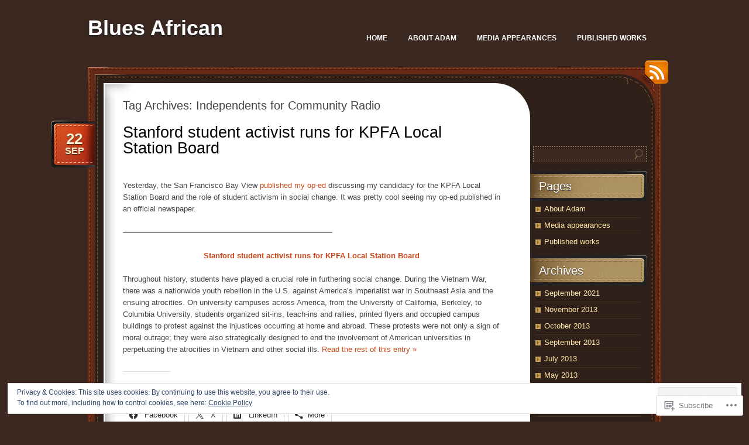

--- FILE ---
content_type: text/html; charset=UTF-8
request_url: https://adamhudson.org/tag/independents-for-community-radio/
body_size: 25516
content:
<!DOCTYPE html>
<!--[if IE 7]>
<html id="ie7" lang="en">
<![endif]-->
<!--[if (!IE 7)]><!-->
<html lang="en">
<!--<![endif]-->
<head>
<meta charset="UTF-8" />
<title>Independents for Community Radio | Blues African</title>
<link rel="profile" href="http://gmpg.org/xfn/11" />
<link rel="pingback" href="https://adamhudson.org/xmlrpc.php" />
<meta name='robots' content='max-image-preview:large' />

<!-- Async WordPress.com Remote Login -->
<script id="wpcom_remote_login_js">
var wpcom_remote_login_extra_auth = '';
function wpcom_remote_login_remove_dom_node_id( element_id ) {
	var dom_node = document.getElementById( element_id );
	if ( dom_node ) { dom_node.parentNode.removeChild( dom_node ); }
}
function wpcom_remote_login_remove_dom_node_classes( class_name ) {
	var dom_nodes = document.querySelectorAll( '.' + class_name );
	for ( var i = 0; i < dom_nodes.length; i++ ) {
		dom_nodes[ i ].parentNode.removeChild( dom_nodes[ i ] );
	}
}
function wpcom_remote_login_final_cleanup() {
	wpcom_remote_login_remove_dom_node_classes( "wpcom_remote_login_msg" );
	wpcom_remote_login_remove_dom_node_id( "wpcom_remote_login_key" );
	wpcom_remote_login_remove_dom_node_id( "wpcom_remote_login_validate" );
	wpcom_remote_login_remove_dom_node_id( "wpcom_remote_login_js" );
	wpcom_remote_login_remove_dom_node_id( "wpcom_request_access_iframe" );
	wpcom_remote_login_remove_dom_node_id( "wpcom_request_access_styles" );
}

// Watch for messages back from the remote login
window.addEventListener( "message", function( e ) {
	if ( e.origin === "https://r-login.wordpress.com" ) {
		var data = {};
		try {
			data = JSON.parse( e.data );
		} catch( e ) {
			wpcom_remote_login_final_cleanup();
			return;
		}

		if ( data.msg === 'LOGIN' ) {
			// Clean up the login check iframe
			wpcom_remote_login_remove_dom_node_id( "wpcom_remote_login_key" );

			var id_regex = new RegExp( /^[0-9]+$/ );
			var token_regex = new RegExp( /^.*|.*|.*$/ );
			if (
				token_regex.test( data.token )
				&& id_regex.test( data.wpcomid )
			) {
				// We have everything we need to ask for a login
				var script = document.createElement( "script" );
				script.setAttribute( "id", "wpcom_remote_login_validate" );
				script.src = '/remote-login.php?wpcom_remote_login=validate'
					+ '&wpcomid=' + data.wpcomid
					+ '&token=' + encodeURIComponent( data.token )
					+ '&host=' + window.location.protocol
					+ '//' + window.location.hostname
					+ '&postid=191'
					+ '&is_singular=';
				document.body.appendChild( script );
			}

			return;
		}

		// Safari ITP, not logged in, so redirect
		if ( data.msg === 'LOGIN-REDIRECT' ) {
			window.location = 'https://wordpress.com/log-in?redirect_to=' + window.location.href;
			return;
		}

		// Safari ITP, storage access failed, remove the request
		if ( data.msg === 'LOGIN-REMOVE' ) {
			var css_zap = 'html { -webkit-transition: margin-top 1s; transition: margin-top 1s; } /* 9001 */ html { margin-top: 0 !important; } * html body { margin-top: 0 !important; } @media screen and ( max-width: 782px ) { html { margin-top: 0 !important; } * html body { margin-top: 0 !important; } }';
			var style_zap = document.createElement( 'style' );
			style_zap.type = 'text/css';
			style_zap.appendChild( document.createTextNode( css_zap ) );
			document.body.appendChild( style_zap );

			var e = document.getElementById( 'wpcom_request_access_iframe' );
			e.parentNode.removeChild( e );

			document.cookie = 'wordpress_com_login_access=denied; path=/; max-age=31536000';

			return;
		}

		// Safari ITP
		if ( data.msg === 'REQUEST_ACCESS' ) {
			console.log( 'request access: safari' );

			// Check ITP iframe enable/disable knob
			if ( wpcom_remote_login_extra_auth !== 'safari_itp_iframe' ) {
				return;
			}

			// If we are in a "private window" there is no ITP.
			var private_window = false;
			try {
				var opendb = window.openDatabase( null, null, null, null );
			} catch( e ) {
				private_window = true;
			}

			if ( private_window ) {
				console.log( 'private window' );
				return;
			}

			var iframe = document.createElement( 'iframe' );
			iframe.id = 'wpcom_request_access_iframe';
			iframe.setAttribute( 'scrolling', 'no' );
			iframe.setAttribute( 'sandbox', 'allow-storage-access-by-user-activation allow-scripts allow-same-origin allow-top-navigation-by-user-activation' );
			iframe.src = 'https://r-login.wordpress.com/remote-login.php?wpcom_remote_login=request_access&origin=' + encodeURIComponent( data.origin ) + '&wpcomid=' + encodeURIComponent( data.wpcomid );

			var css = 'html { -webkit-transition: margin-top 1s; transition: margin-top 1s; } /* 9001 */ html { margin-top: 46px !important; } * html body { margin-top: 46px !important; } @media screen and ( max-width: 660px ) { html { margin-top: 71px !important; } * html body { margin-top: 71px !important; } #wpcom_request_access_iframe { display: block; height: 71px !important; } } #wpcom_request_access_iframe { border: 0px; height: 46px; position: fixed; top: 0; left: 0; width: 100%; min-width: 100%; z-index: 99999; background: #23282d; } ';

			var style = document.createElement( 'style' );
			style.type = 'text/css';
			style.id = 'wpcom_request_access_styles';
			style.appendChild( document.createTextNode( css ) );
			document.body.appendChild( style );

			document.body.appendChild( iframe );
		}

		if ( data.msg === 'DONE' ) {
			wpcom_remote_login_final_cleanup();
		}
	}
}, false );

// Inject the remote login iframe after the page has had a chance to load
// more critical resources
window.addEventListener( "DOMContentLoaded", function( e ) {
	var iframe = document.createElement( "iframe" );
	iframe.style.display = "none";
	iframe.setAttribute( "scrolling", "no" );
	iframe.setAttribute( "id", "wpcom_remote_login_key" );
	iframe.src = "https://r-login.wordpress.com/remote-login.php"
		+ "?wpcom_remote_login=key"
		+ "&origin=aHR0cHM6Ly9hZGFtaHVkc29uLm9yZw%3D%3D"
		+ "&wpcomid=8611390"
		+ "&time=" + Math.floor( Date.now() / 1000 );
	document.body.appendChild( iframe );
}, false );
</script>
<link rel='dns-prefetch' href='//s0.wp.com' />
<link rel="alternate" type="application/rss+xml" title="Blues African &raquo; Feed" href="https://adamhudson.org/feed/" />
<link rel="alternate" type="application/rss+xml" title="Blues African &raquo; Comments Feed" href="https://adamhudson.org/comments/feed/" />
<link rel="alternate" type="application/rss+xml" title="Blues African &raquo; Independents for Community Radio Tag Feed" href="https://adamhudson.org/tag/independents-for-community-radio/feed/" />
	<script type="text/javascript">
		/* <![CDATA[ */
		function addLoadEvent(func) {
			var oldonload = window.onload;
			if (typeof window.onload != 'function') {
				window.onload = func;
			} else {
				window.onload = function () {
					oldonload();
					func();
				}
			}
		}
		/* ]]> */
	</script>
	<link crossorigin='anonymous' rel='stylesheet' id='all-css-0-1' href='/_static/??/wp-content/mu-plugins/widgets/eu-cookie-law/templates/style.css,/wp-content/mu-plugins/likes/jetpack-likes.css?m=1743883414j&cssminify=yes' type='text/css' media='all' />
<style id='wp-emoji-styles-inline-css'>

	img.wp-smiley, img.emoji {
		display: inline !important;
		border: none !important;
		box-shadow: none !important;
		height: 1em !important;
		width: 1em !important;
		margin: 0 0.07em !important;
		vertical-align: -0.1em !important;
		background: none !important;
		padding: 0 !important;
	}
/*# sourceURL=wp-emoji-styles-inline-css */
</style>
<link crossorigin='anonymous' rel='stylesheet' id='all-css-2-1' href='/wp-content/plugins/gutenberg-core/v22.2.0/build/styles/block-library/style.css?m=1764855221i&cssminify=yes' type='text/css' media='all' />
<style id='wp-block-library-inline-css'>
.has-text-align-justify {
	text-align:justify;
}
.has-text-align-justify{text-align:justify;}

/*# sourceURL=wp-block-library-inline-css */
</style><style id='global-styles-inline-css'>
:root{--wp--preset--aspect-ratio--square: 1;--wp--preset--aspect-ratio--4-3: 4/3;--wp--preset--aspect-ratio--3-4: 3/4;--wp--preset--aspect-ratio--3-2: 3/2;--wp--preset--aspect-ratio--2-3: 2/3;--wp--preset--aspect-ratio--16-9: 16/9;--wp--preset--aspect-ratio--9-16: 9/16;--wp--preset--color--black: #000000;--wp--preset--color--cyan-bluish-gray: #abb8c3;--wp--preset--color--white: #ffffff;--wp--preset--color--pale-pink: #f78da7;--wp--preset--color--vivid-red: #cf2e2e;--wp--preset--color--luminous-vivid-orange: #ff6900;--wp--preset--color--luminous-vivid-amber: #fcb900;--wp--preset--color--light-green-cyan: #7bdcb5;--wp--preset--color--vivid-green-cyan: #00d084;--wp--preset--color--pale-cyan-blue: #8ed1fc;--wp--preset--color--vivid-cyan-blue: #0693e3;--wp--preset--color--vivid-purple: #9b51e0;--wp--preset--gradient--vivid-cyan-blue-to-vivid-purple: linear-gradient(135deg,rgb(6,147,227) 0%,rgb(155,81,224) 100%);--wp--preset--gradient--light-green-cyan-to-vivid-green-cyan: linear-gradient(135deg,rgb(122,220,180) 0%,rgb(0,208,130) 100%);--wp--preset--gradient--luminous-vivid-amber-to-luminous-vivid-orange: linear-gradient(135deg,rgb(252,185,0) 0%,rgb(255,105,0) 100%);--wp--preset--gradient--luminous-vivid-orange-to-vivid-red: linear-gradient(135deg,rgb(255,105,0) 0%,rgb(207,46,46) 100%);--wp--preset--gradient--very-light-gray-to-cyan-bluish-gray: linear-gradient(135deg,rgb(238,238,238) 0%,rgb(169,184,195) 100%);--wp--preset--gradient--cool-to-warm-spectrum: linear-gradient(135deg,rgb(74,234,220) 0%,rgb(151,120,209) 20%,rgb(207,42,186) 40%,rgb(238,44,130) 60%,rgb(251,105,98) 80%,rgb(254,248,76) 100%);--wp--preset--gradient--blush-light-purple: linear-gradient(135deg,rgb(255,206,236) 0%,rgb(152,150,240) 100%);--wp--preset--gradient--blush-bordeaux: linear-gradient(135deg,rgb(254,205,165) 0%,rgb(254,45,45) 50%,rgb(107,0,62) 100%);--wp--preset--gradient--luminous-dusk: linear-gradient(135deg,rgb(255,203,112) 0%,rgb(199,81,192) 50%,rgb(65,88,208) 100%);--wp--preset--gradient--pale-ocean: linear-gradient(135deg,rgb(255,245,203) 0%,rgb(182,227,212) 50%,rgb(51,167,181) 100%);--wp--preset--gradient--electric-grass: linear-gradient(135deg,rgb(202,248,128) 0%,rgb(113,206,126) 100%);--wp--preset--gradient--midnight: linear-gradient(135deg,rgb(2,3,129) 0%,rgb(40,116,252) 100%);--wp--preset--font-size--small: 13px;--wp--preset--font-size--medium: 20px;--wp--preset--font-size--large: 36px;--wp--preset--font-size--x-large: 42px;--wp--preset--font-family--albert-sans: 'Albert Sans', sans-serif;--wp--preset--font-family--alegreya: Alegreya, serif;--wp--preset--font-family--arvo: Arvo, serif;--wp--preset--font-family--bodoni-moda: 'Bodoni Moda', serif;--wp--preset--font-family--bricolage-grotesque: 'Bricolage Grotesque', sans-serif;--wp--preset--font-family--cabin: Cabin, sans-serif;--wp--preset--font-family--chivo: Chivo, sans-serif;--wp--preset--font-family--commissioner: Commissioner, sans-serif;--wp--preset--font-family--cormorant: Cormorant, serif;--wp--preset--font-family--courier-prime: 'Courier Prime', monospace;--wp--preset--font-family--crimson-pro: 'Crimson Pro', serif;--wp--preset--font-family--dm-mono: 'DM Mono', monospace;--wp--preset--font-family--dm-sans: 'DM Sans', sans-serif;--wp--preset--font-family--dm-serif-display: 'DM Serif Display', serif;--wp--preset--font-family--domine: Domine, serif;--wp--preset--font-family--eb-garamond: 'EB Garamond', serif;--wp--preset--font-family--epilogue: Epilogue, sans-serif;--wp--preset--font-family--fahkwang: Fahkwang, sans-serif;--wp--preset--font-family--figtree: Figtree, sans-serif;--wp--preset--font-family--fira-sans: 'Fira Sans', sans-serif;--wp--preset--font-family--fjalla-one: 'Fjalla One', sans-serif;--wp--preset--font-family--fraunces: Fraunces, serif;--wp--preset--font-family--gabarito: Gabarito, system-ui;--wp--preset--font-family--ibm-plex-mono: 'IBM Plex Mono', monospace;--wp--preset--font-family--ibm-plex-sans: 'IBM Plex Sans', sans-serif;--wp--preset--font-family--ibarra-real-nova: 'Ibarra Real Nova', serif;--wp--preset--font-family--instrument-serif: 'Instrument Serif', serif;--wp--preset--font-family--inter: Inter, sans-serif;--wp--preset--font-family--josefin-sans: 'Josefin Sans', sans-serif;--wp--preset--font-family--jost: Jost, sans-serif;--wp--preset--font-family--libre-baskerville: 'Libre Baskerville', serif;--wp--preset--font-family--libre-franklin: 'Libre Franklin', sans-serif;--wp--preset--font-family--literata: Literata, serif;--wp--preset--font-family--lora: Lora, serif;--wp--preset--font-family--merriweather: Merriweather, serif;--wp--preset--font-family--montserrat: Montserrat, sans-serif;--wp--preset--font-family--newsreader: Newsreader, serif;--wp--preset--font-family--noto-sans-mono: 'Noto Sans Mono', sans-serif;--wp--preset--font-family--nunito: Nunito, sans-serif;--wp--preset--font-family--open-sans: 'Open Sans', sans-serif;--wp--preset--font-family--overpass: Overpass, sans-serif;--wp--preset--font-family--pt-serif: 'PT Serif', serif;--wp--preset--font-family--petrona: Petrona, serif;--wp--preset--font-family--piazzolla: Piazzolla, serif;--wp--preset--font-family--playfair-display: 'Playfair Display', serif;--wp--preset--font-family--plus-jakarta-sans: 'Plus Jakarta Sans', sans-serif;--wp--preset--font-family--poppins: Poppins, sans-serif;--wp--preset--font-family--raleway: Raleway, sans-serif;--wp--preset--font-family--roboto: Roboto, sans-serif;--wp--preset--font-family--roboto-slab: 'Roboto Slab', serif;--wp--preset--font-family--rubik: Rubik, sans-serif;--wp--preset--font-family--rufina: Rufina, serif;--wp--preset--font-family--sora: Sora, sans-serif;--wp--preset--font-family--source-sans-3: 'Source Sans 3', sans-serif;--wp--preset--font-family--source-serif-4: 'Source Serif 4', serif;--wp--preset--font-family--space-mono: 'Space Mono', monospace;--wp--preset--font-family--syne: Syne, sans-serif;--wp--preset--font-family--texturina: Texturina, serif;--wp--preset--font-family--urbanist: Urbanist, sans-serif;--wp--preset--font-family--work-sans: 'Work Sans', sans-serif;--wp--preset--spacing--20: 0.44rem;--wp--preset--spacing--30: 0.67rem;--wp--preset--spacing--40: 1rem;--wp--preset--spacing--50: 1.5rem;--wp--preset--spacing--60: 2.25rem;--wp--preset--spacing--70: 3.38rem;--wp--preset--spacing--80: 5.06rem;--wp--preset--shadow--natural: 6px 6px 9px rgba(0, 0, 0, 0.2);--wp--preset--shadow--deep: 12px 12px 50px rgba(0, 0, 0, 0.4);--wp--preset--shadow--sharp: 6px 6px 0px rgba(0, 0, 0, 0.2);--wp--preset--shadow--outlined: 6px 6px 0px -3px rgb(255, 255, 255), 6px 6px rgb(0, 0, 0);--wp--preset--shadow--crisp: 6px 6px 0px rgb(0, 0, 0);}:where(.is-layout-flex){gap: 0.5em;}:where(.is-layout-grid){gap: 0.5em;}body .is-layout-flex{display: flex;}.is-layout-flex{flex-wrap: wrap;align-items: center;}.is-layout-flex > :is(*, div){margin: 0;}body .is-layout-grid{display: grid;}.is-layout-grid > :is(*, div){margin: 0;}:where(.wp-block-columns.is-layout-flex){gap: 2em;}:where(.wp-block-columns.is-layout-grid){gap: 2em;}:where(.wp-block-post-template.is-layout-flex){gap: 1.25em;}:where(.wp-block-post-template.is-layout-grid){gap: 1.25em;}.has-black-color{color: var(--wp--preset--color--black) !important;}.has-cyan-bluish-gray-color{color: var(--wp--preset--color--cyan-bluish-gray) !important;}.has-white-color{color: var(--wp--preset--color--white) !important;}.has-pale-pink-color{color: var(--wp--preset--color--pale-pink) !important;}.has-vivid-red-color{color: var(--wp--preset--color--vivid-red) !important;}.has-luminous-vivid-orange-color{color: var(--wp--preset--color--luminous-vivid-orange) !important;}.has-luminous-vivid-amber-color{color: var(--wp--preset--color--luminous-vivid-amber) !important;}.has-light-green-cyan-color{color: var(--wp--preset--color--light-green-cyan) !important;}.has-vivid-green-cyan-color{color: var(--wp--preset--color--vivid-green-cyan) !important;}.has-pale-cyan-blue-color{color: var(--wp--preset--color--pale-cyan-blue) !important;}.has-vivid-cyan-blue-color{color: var(--wp--preset--color--vivid-cyan-blue) !important;}.has-vivid-purple-color{color: var(--wp--preset--color--vivid-purple) !important;}.has-black-background-color{background-color: var(--wp--preset--color--black) !important;}.has-cyan-bluish-gray-background-color{background-color: var(--wp--preset--color--cyan-bluish-gray) !important;}.has-white-background-color{background-color: var(--wp--preset--color--white) !important;}.has-pale-pink-background-color{background-color: var(--wp--preset--color--pale-pink) !important;}.has-vivid-red-background-color{background-color: var(--wp--preset--color--vivid-red) !important;}.has-luminous-vivid-orange-background-color{background-color: var(--wp--preset--color--luminous-vivid-orange) !important;}.has-luminous-vivid-amber-background-color{background-color: var(--wp--preset--color--luminous-vivid-amber) !important;}.has-light-green-cyan-background-color{background-color: var(--wp--preset--color--light-green-cyan) !important;}.has-vivid-green-cyan-background-color{background-color: var(--wp--preset--color--vivid-green-cyan) !important;}.has-pale-cyan-blue-background-color{background-color: var(--wp--preset--color--pale-cyan-blue) !important;}.has-vivid-cyan-blue-background-color{background-color: var(--wp--preset--color--vivid-cyan-blue) !important;}.has-vivid-purple-background-color{background-color: var(--wp--preset--color--vivid-purple) !important;}.has-black-border-color{border-color: var(--wp--preset--color--black) !important;}.has-cyan-bluish-gray-border-color{border-color: var(--wp--preset--color--cyan-bluish-gray) !important;}.has-white-border-color{border-color: var(--wp--preset--color--white) !important;}.has-pale-pink-border-color{border-color: var(--wp--preset--color--pale-pink) !important;}.has-vivid-red-border-color{border-color: var(--wp--preset--color--vivid-red) !important;}.has-luminous-vivid-orange-border-color{border-color: var(--wp--preset--color--luminous-vivid-orange) !important;}.has-luminous-vivid-amber-border-color{border-color: var(--wp--preset--color--luminous-vivid-amber) !important;}.has-light-green-cyan-border-color{border-color: var(--wp--preset--color--light-green-cyan) !important;}.has-vivid-green-cyan-border-color{border-color: var(--wp--preset--color--vivid-green-cyan) !important;}.has-pale-cyan-blue-border-color{border-color: var(--wp--preset--color--pale-cyan-blue) !important;}.has-vivid-cyan-blue-border-color{border-color: var(--wp--preset--color--vivid-cyan-blue) !important;}.has-vivid-purple-border-color{border-color: var(--wp--preset--color--vivid-purple) !important;}.has-vivid-cyan-blue-to-vivid-purple-gradient-background{background: var(--wp--preset--gradient--vivid-cyan-blue-to-vivid-purple) !important;}.has-light-green-cyan-to-vivid-green-cyan-gradient-background{background: var(--wp--preset--gradient--light-green-cyan-to-vivid-green-cyan) !important;}.has-luminous-vivid-amber-to-luminous-vivid-orange-gradient-background{background: var(--wp--preset--gradient--luminous-vivid-amber-to-luminous-vivid-orange) !important;}.has-luminous-vivid-orange-to-vivid-red-gradient-background{background: var(--wp--preset--gradient--luminous-vivid-orange-to-vivid-red) !important;}.has-very-light-gray-to-cyan-bluish-gray-gradient-background{background: var(--wp--preset--gradient--very-light-gray-to-cyan-bluish-gray) !important;}.has-cool-to-warm-spectrum-gradient-background{background: var(--wp--preset--gradient--cool-to-warm-spectrum) !important;}.has-blush-light-purple-gradient-background{background: var(--wp--preset--gradient--blush-light-purple) !important;}.has-blush-bordeaux-gradient-background{background: var(--wp--preset--gradient--blush-bordeaux) !important;}.has-luminous-dusk-gradient-background{background: var(--wp--preset--gradient--luminous-dusk) !important;}.has-pale-ocean-gradient-background{background: var(--wp--preset--gradient--pale-ocean) !important;}.has-electric-grass-gradient-background{background: var(--wp--preset--gradient--electric-grass) !important;}.has-midnight-gradient-background{background: var(--wp--preset--gradient--midnight) !important;}.has-small-font-size{font-size: var(--wp--preset--font-size--small) !important;}.has-medium-font-size{font-size: var(--wp--preset--font-size--medium) !important;}.has-large-font-size{font-size: var(--wp--preset--font-size--large) !important;}.has-x-large-font-size{font-size: var(--wp--preset--font-size--x-large) !important;}.has-albert-sans-font-family{font-family: var(--wp--preset--font-family--albert-sans) !important;}.has-alegreya-font-family{font-family: var(--wp--preset--font-family--alegreya) !important;}.has-arvo-font-family{font-family: var(--wp--preset--font-family--arvo) !important;}.has-bodoni-moda-font-family{font-family: var(--wp--preset--font-family--bodoni-moda) !important;}.has-bricolage-grotesque-font-family{font-family: var(--wp--preset--font-family--bricolage-grotesque) !important;}.has-cabin-font-family{font-family: var(--wp--preset--font-family--cabin) !important;}.has-chivo-font-family{font-family: var(--wp--preset--font-family--chivo) !important;}.has-commissioner-font-family{font-family: var(--wp--preset--font-family--commissioner) !important;}.has-cormorant-font-family{font-family: var(--wp--preset--font-family--cormorant) !important;}.has-courier-prime-font-family{font-family: var(--wp--preset--font-family--courier-prime) !important;}.has-crimson-pro-font-family{font-family: var(--wp--preset--font-family--crimson-pro) !important;}.has-dm-mono-font-family{font-family: var(--wp--preset--font-family--dm-mono) !important;}.has-dm-sans-font-family{font-family: var(--wp--preset--font-family--dm-sans) !important;}.has-dm-serif-display-font-family{font-family: var(--wp--preset--font-family--dm-serif-display) !important;}.has-domine-font-family{font-family: var(--wp--preset--font-family--domine) !important;}.has-eb-garamond-font-family{font-family: var(--wp--preset--font-family--eb-garamond) !important;}.has-epilogue-font-family{font-family: var(--wp--preset--font-family--epilogue) !important;}.has-fahkwang-font-family{font-family: var(--wp--preset--font-family--fahkwang) !important;}.has-figtree-font-family{font-family: var(--wp--preset--font-family--figtree) !important;}.has-fira-sans-font-family{font-family: var(--wp--preset--font-family--fira-sans) !important;}.has-fjalla-one-font-family{font-family: var(--wp--preset--font-family--fjalla-one) !important;}.has-fraunces-font-family{font-family: var(--wp--preset--font-family--fraunces) !important;}.has-gabarito-font-family{font-family: var(--wp--preset--font-family--gabarito) !important;}.has-ibm-plex-mono-font-family{font-family: var(--wp--preset--font-family--ibm-plex-mono) !important;}.has-ibm-plex-sans-font-family{font-family: var(--wp--preset--font-family--ibm-plex-sans) !important;}.has-ibarra-real-nova-font-family{font-family: var(--wp--preset--font-family--ibarra-real-nova) !important;}.has-instrument-serif-font-family{font-family: var(--wp--preset--font-family--instrument-serif) !important;}.has-inter-font-family{font-family: var(--wp--preset--font-family--inter) !important;}.has-josefin-sans-font-family{font-family: var(--wp--preset--font-family--josefin-sans) !important;}.has-jost-font-family{font-family: var(--wp--preset--font-family--jost) !important;}.has-libre-baskerville-font-family{font-family: var(--wp--preset--font-family--libre-baskerville) !important;}.has-libre-franklin-font-family{font-family: var(--wp--preset--font-family--libre-franklin) !important;}.has-literata-font-family{font-family: var(--wp--preset--font-family--literata) !important;}.has-lora-font-family{font-family: var(--wp--preset--font-family--lora) !important;}.has-merriweather-font-family{font-family: var(--wp--preset--font-family--merriweather) !important;}.has-montserrat-font-family{font-family: var(--wp--preset--font-family--montserrat) !important;}.has-newsreader-font-family{font-family: var(--wp--preset--font-family--newsreader) !important;}.has-noto-sans-mono-font-family{font-family: var(--wp--preset--font-family--noto-sans-mono) !important;}.has-nunito-font-family{font-family: var(--wp--preset--font-family--nunito) !important;}.has-open-sans-font-family{font-family: var(--wp--preset--font-family--open-sans) !important;}.has-overpass-font-family{font-family: var(--wp--preset--font-family--overpass) !important;}.has-pt-serif-font-family{font-family: var(--wp--preset--font-family--pt-serif) !important;}.has-petrona-font-family{font-family: var(--wp--preset--font-family--petrona) !important;}.has-piazzolla-font-family{font-family: var(--wp--preset--font-family--piazzolla) !important;}.has-playfair-display-font-family{font-family: var(--wp--preset--font-family--playfair-display) !important;}.has-plus-jakarta-sans-font-family{font-family: var(--wp--preset--font-family--plus-jakarta-sans) !important;}.has-poppins-font-family{font-family: var(--wp--preset--font-family--poppins) !important;}.has-raleway-font-family{font-family: var(--wp--preset--font-family--raleway) !important;}.has-roboto-font-family{font-family: var(--wp--preset--font-family--roboto) !important;}.has-roboto-slab-font-family{font-family: var(--wp--preset--font-family--roboto-slab) !important;}.has-rubik-font-family{font-family: var(--wp--preset--font-family--rubik) !important;}.has-rufina-font-family{font-family: var(--wp--preset--font-family--rufina) !important;}.has-sora-font-family{font-family: var(--wp--preset--font-family--sora) !important;}.has-source-sans-3-font-family{font-family: var(--wp--preset--font-family--source-sans-3) !important;}.has-source-serif-4-font-family{font-family: var(--wp--preset--font-family--source-serif-4) !important;}.has-space-mono-font-family{font-family: var(--wp--preset--font-family--space-mono) !important;}.has-syne-font-family{font-family: var(--wp--preset--font-family--syne) !important;}.has-texturina-font-family{font-family: var(--wp--preset--font-family--texturina) !important;}.has-urbanist-font-family{font-family: var(--wp--preset--font-family--urbanist) !important;}.has-work-sans-font-family{font-family: var(--wp--preset--font-family--work-sans) !important;}
/*# sourceURL=global-styles-inline-css */
</style>

<style id='classic-theme-styles-inline-css'>
/*! This file is auto-generated */
.wp-block-button__link{color:#fff;background-color:#32373c;border-radius:9999px;box-shadow:none;text-decoration:none;padding:calc(.667em + 2px) calc(1.333em + 2px);font-size:1.125em}.wp-block-file__button{background:#32373c;color:#fff;text-decoration:none}
/*# sourceURL=/wp-includes/css/classic-themes.min.css */
</style>
<link crossorigin='anonymous' rel='stylesheet' id='all-css-4-1' href='/_static/??-eJyNkFFuwzAIQC80ghK1S/cx9SyOQxNvtrGM3aq3L1mlLVWraD8I0HsIwEsCy7FQLJh8nVwUtDx4tt+CXdMemhbEheQJMp2bHY5Oyi8BUq6eGivyhqtBocLfrEzaD8mUhQg0OkOegmJb2iWpA8OQMomAxuBqgDKrKE/evY2pDmhntoyvt3rCLHvOgiOdTPXlv5aL9o7Cz5JbV2TSN02aTqjUqtySJmLQ55riOD4UcPLG5UU9hs+2f+/2Xd9+HL5upqantg==&cssminify=yes' type='text/css' media='all' />
<link crossorigin='anonymous' rel='stylesheet' id='print-css-5-1' href='/wp-content/mu-plugins/global-print/global-print.css?m=1465851035i&cssminify=yes' type='text/css' media='print' />
<style id='jetpack-global-styles-frontend-style-inline-css'>
:root { --font-headings: unset; --font-base: unset; --font-headings-default: -apple-system,BlinkMacSystemFont,"Segoe UI",Roboto,Oxygen-Sans,Ubuntu,Cantarell,"Helvetica Neue",sans-serif; --font-base-default: -apple-system,BlinkMacSystemFont,"Segoe UI",Roboto,Oxygen-Sans,Ubuntu,Cantarell,"Helvetica Neue",sans-serif;}
/*# sourceURL=jetpack-global-styles-frontend-style-inline-css */
</style>
<link crossorigin='anonymous' rel='stylesheet' id='all-css-8-1' href='/_static/??-eJyNjcsKAjEMRX/IGtQZBxfip0hMS9sxTYppGfx7H7gRN+7ugcs5sFRHKi1Ig9Jd5R6zGMyhVaTrh8G6QFHfORhYwlvw6P39PbPENZmt4G/ROQuBKWVkxxrVvuBH1lIoz2waILJekF+HUzlupnG3nQ77YZwfuRJIaQ==&cssminify=yes' type='text/css' media='all' />
<script type="text/javascript" id="wpcom-actionbar-placeholder-js-extra">
/* <![CDATA[ */
var actionbardata = {"siteID":"8611390","postID":"0","siteURL":"https://adamhudson.org","xhrURL":"https://adamhudson.org/wp-admin/admin-ajax.php","nonce":"a1fa0fa1af","isLoggedIn":"","statusMessage":"","subsEmailDefault":"instantly","proxyScriptUrl":"https://s0.wp.com/wp-content/js/wpcom-proxy-request.js?m=1513050504i&amp;ver=20211021","i18n":{"followedText":"New posts from this site will now appear in your \u003Ca href=\"https://wordpress.com/reader\"\u003EReader\u003C/a\u003E","foldBar":"Collapse this bar","unfoldBar":"Expand this bar","shortLinkCopied":"Shortlink copied to clipboard."}};
//# sourceURL=wpcom-actionbar-placeholder-js-extra
/* ]]> */
</script>
<script type="text/javascript" id="jetpack-mu-wpcom-settings-js-before">
/* <![CDATA[ */
var JETPACK_MU_WPCOM_SETTINGS = {"assetsUrl":"https://s0.wp.com/wp-content/mu-plugins/jetpack-mu-wpcom-plugin/sun/jetpack_vendor/automattic/jetpack-mu-wpcom/src/build/"};
//# sourceURL=jetpack-mu-wpcom-settings-js-before
/* ]]> */
</script>
<script crossorigin='anonymous' type='text/javascript'  src='/_static/??/wp-content/js/rlt-proxy.js,/wp-content/blog-plugins/wordads-classes/js/cmp/v2/cmp-non-gdpr.js?m=1720530689j'></script>
<script type="text/javascript" id="rlt-proxy-js-after">
/* <![CDATA[ */
	rltInitialize( {"token":null,"iframeOrigins":["https:\/\/widgets.wp.com"]} );
//# sourceURL=rlt-proxy-js-after
/* ]]> */
</script>
<link rel="EditURI" type="application/rsd+xml" title="RSD" href="https://ajhudson.wordpress.com/xmlrpc.php?rsd" />
<meta name="generator" content="WordPress.com" />

<!-- Jetpack Open Graph Tags -->
<meta property="og:type" content="website" />
<meta property="og:title" content="Independents for Community Radio &#8211; Blues African" />
<meta property="og:url" content="https://adamhudson.org/tag/independents-for-community-radio/" />
<meta property="og:site_name" content="Blues African" />
<meta property="og:image" content="https://adamhudson.org/wp-content/uploads/2021/10/cropped-cropped-dsc_0206-copy.jpg?w=200" />
<meta property="og:image:width" content="200" />
<meta property="og:image:height" content="200" />
<meta property="og:image:alt" content="" />
<meta property="og:locale" content="en_US" />

<!-- End Jetpack Open Graph Tags -->
<link rel='openid.server' href='https://adamhudson.org/?openidserver=1' />
<link rel='openid.delegate' href='https://adamhudson.org/' />
<link rel="search" type="application/opensearchdescription+xml" href="https://adamhudson.org/osd.xml" title="Blues African" />
<link rel="search" type="application/opensearchdescription+xml" href="https://s1.wp.com/opensearch.xml" title="WordPress.com" />
<meta name="description" content="Posts about Independents for Community Radio written by Adam Hudson" />
		<script type="text/javascript">

			window.doNotSellCallback = function() {

				var linkElements = [
					'a[href="https://wordpress.com/?ref=footer_blog"]',
					'a[href="https://wordpress.com/?ref=footer_website"]',
					'a[href="https://wordpress.com/?ref=vertical_footer"]',
					'a[href^="https://wordpress.com/?ref=footer_segment_"]',
				].join(',');

				var dnsLink = document.createElement( 'a' );
				dnsLink.href = 'https://wordpress.com/advertising-program-optout/';
				dnsLink.classList.add( 'do-not-sell-link' );
				dnsLink.rel = 'nofollow';
				dnsLink.style.marginLeft = '0.5em';
				dnsLink.textContent = 'Do Not Sell or Share My Personal Information';

				var creditLinks = document.querySelectorAll( linkElements );

				if ( 0 === creditLinks.length ) {
					return false;
				}

				Array.prototype.forEach.call( creditLinks, function( el ) {
					el.insertAdjacentElement( 'afterend', dnsLink );
				});

				return true;
			};

		</script>
		<link rel="icon" href="https://adamhudson.org/wp-content/uploads/2021/10/cropped-cropped-dsc_0206-copy.jpg?w=32" sizes="32x32" />
<link rel="icon" href="https://adamhudson.org/wp-content/uploads/2021/10/cropped-cropped-dsc_0206-copy.jpg?w=192" sizes="192x192" />
<link rel="apple-touch-icon" href="https://adamhudson.org/wp-content/uploads/2021/10/cropped-cropped-dsc_0206-copy.jpg?w=180" />
<meta name="msapplication-TileImage" content="https://adamhudson.org/wp-content/uploads/2021/10/cropped-cropped-dsc_0206-copy.jpg?w=270" />
<script type="text/javascript">
	window.google_analytics_uacct = "UA-52447-2";
</script>

<script type="text/javascript">
	var _gaq = _gaq || [];
	_gaq.push(['_setAccount', 'UA-52447-2']);
	_gaq.push(['_gat._anonymizeIp']);
	_gaq.push(['_setDomainName', 'none']);
	_gaq.push(['_setAllowLinker', true]);
	_gaq.push(['_initData']);
	_gaq.push(['_trackPageview']);

	(function() {
		var ga = document.createElement('script'); ga.type = 'text/javascript'; ga.async = true;
		ga.src = ('https:' == document.location.protocol ? 'https://ssl' : 'http://www') + '.google-analytics.com/ga.js';
		(document.getElementsByTagName('head')[0] || document.getElementsByTagName('body')[0]).appendChild(ga);
	})();
</script>
<link crossorigin='anonymous' rel='stylesheet' id='all-css-0-3' href='/_static/??-eJyNjM0KgzAQBl9I/ag/lR6KjyK6LhJNNsHN4uuXQuvZ4wzD4EwlRcksGcHK5G11otg4p4n2H0NNMDohzD7SrtDTJT4qUi1wexDiYp4VNB3RlP3V/MX3N4T3o++aun892277AK5vOq4=&cssminify=yes' type='text/css' media='all' />
</head>
<body class="archive tag tag-independents-for-community-radio tag-23104815 wp-theme-pubchoco customizer-styles-applied color-default jetpack-reblog-enabled">

<div id="page">
	<div id="header" class="clear-fix">
		<div id="logo">
						<h3 id="site-title">
				<span>
					<a href="https://adamhudson.org/" title="Blues African" rel="home">Blues African</a>
				</span>
			</h3>
			<div class="description"></div>

		</div><!-- #logo -->

		<div id="nav">
			<ul class="menu">
<li ><a href="https://adamhudson.org/">Home</a></li><li class="page_item page-item-2"><a href="https://adamhudson.org/about/">About Adam</a></li>
<li class="page_item page-item-716"><a href="https://adamhudson.org/media-appearances/">Media appearances</a></li>
<li class="page_item page-item-904"><a href="https://adamhudson.org/published-works/">Published works</a></li>
</ul>
		</div><!-- #nav -->

	</div><!-- #header -->

	<div id="main">
		<a href="https://adamhudson.org/feed/rss/" id="rss-link">RSS</a>
		<div id="main-top">
			<div id="main-bot" class="clear-fix">
				<div id="content">

	<h1 class="pagetitle">
		Tag Archives: <span>Independents for Community Radio</span>	</h1>

	<div class="list-page">
		
		<div class="post post-191 type-post status-publish format-standard hentry category-activism-social-change category-kpfa-2009-lsb-election category-student-activism category-war-peace tag-activism tag-anti-war tag-independent-media tag-independents-for-community-radio tag-kpfa tag-pacifica-radio tag-sf-bay-view tag-social-change">

		
				<h2 class="post-title">
							<a href="https://adamhudson.org/2009/09/22/stanford-student-activist-runs-for-kpfa-local-station-board/" rel="bookmark">Stanford student activist runs for KPFA Local Station&nbsp;Board</a>
					</h2>
	
				<div class="date">
			<div class="bg">
								<a href="https://adamhudson.org/2009/09/22/stanford-student-activist-runs-for-kpfa-local-station-board/" rel="bookmark" title="Permalink to Stanford student activist runs for KPFA Local Station&nbsp;Board">
					<span class="day">22</span>
					<span>Sep</span>
				</a>
							</div>
		</div><!-- .date -->
	
	<div class="entry">
		
		<div class="cs-rating pd-rating" id="pd_rating_holder_96711_post_191"></div><br/><p>Yesterday, the San Francisco Bay View <a href="http://www.sfbayview.com/2009/stanford-student-activist-runs-for-kpfa-local-station-board/">published my op-ed</a> discussing my candidacy for the KPFA Local Station Board and the role of student activism in social change. It was pretty cool seeing my op-ed published in an official newspaper.</p>
<p>&#8212;&#8212;&#8212;&#8212;&#8212;&#8212;&#8212;&#8212;&#8212;&#8212;&#8212;&#8212;&#8212;&#8212;&#8212;&#8212;&#8212;&#8212;&#8212;&#8212;&#8212;&#8212;&#8212;&#8212;&#8212;&#8212;&#8212;&#8211;</p>
<p style="text-align:center;"><strong><a href="http://www.sfbayview.com/2009/stanford-student-activist-runs-for-kpfa-local-station-board/">Stanford student activist runs for KPFA Local Station Board</a></strong></p>
<p>Throughout history, students have played a crucial role in furthering social change. During the Vietnam War, there was a nationwide youth rebellion in the U.S. against America’s imperialist war in Southeast Asia and the ensuing atrocities. On university campuses across America, from the University of California, Berkeley, to Columbia University, students organized sit-ins, teach-ins and rallies, printed flyers and occupied campus buildings to protest against the injustices occurring at home and abroad. These protests were not only a sign of moral outrage; they were also strategically designed to end the involvement of American universities in perpetuating the atrocities in Vietnam and other social ills. <a href="https://adamhudson.org/2009/09/22/stanford-student-activist-runs-for-kpfa-local-station-board/#more-191" class="more-link">Read the rest of this entry &raquo;</a></p>
<div id="jp-post-flair" class="sharedaddy sd-rating-enabled sd-like-enabled sd-sharing-enabled"><div class="sharedaddy sd-sharing-enabled"><div class="robots-nocontent sd-block sd-social sd-social-icon-text sd-sharing"><h3 class="sd-title">Share this:</h3><div class="sd-content"><ul><li class="share-facebook"><a rel="nofollow noopener noreferrer"
				data-shared="sharing-facebook-191"
				class="share-facebook sd-button share-icon"
				href="https://adamhudson.org/2009/09/22/stanford-student-activist-runs-for-kpfa-local-station-board/?share=facebook"
				target="_blank"
				aria-labelledby="sharing-facebook-191"
				>
				<span id="sharing-facebook-191" hidden>Click to share on Facebook (Opens in new window)</span>
				<span>Facebook</span>
			</a></li><li class="share-twitter"><a rel="nofollow noopener noreferrer"
				data-shared="sharing-twitter-191"
				class="share-twitter sd-button share-icon"
				href="https://adamhudson.org/2009/09/22/stanford-student-activist-runs-for-kpfa-local-station-board/?share=twitter"
				target="_blank"
				aria-labelledby="sharing-twitter-191"
				>
				<span id="sharing-twitter-191" hidden>Click to share on X (Opens in new window)</span>
				<span>X</span>
			</a></li><li class="share-linkedin"><a rel="nofollow noopener noreferrer"
				data-shared="sharing-linkedin-191"
				class="share-linkedin sd-button share-icon"
				href="https://adamhudson.org/2009/09/22/stanford-student-activist-runs-for-kpfa-local-station-board/?share=linkedin"
				target="_blank"
				aria-labelledby="sharing-linkedin-191"
				>
				<span id="sharing-linkedin-191" hidden>Click to share on LinkedIn (Opens in new window)</span>
				<span>LinkedIn</span>
			</a></li><li><a href="#" class="sharing-anchor sd-button share-more"><span>More</span></a></li><li class="share-end"></li></ul><div class="sharing-hidden"><div class="inner" style="display: none;"><ul><li class="share-tumblr"><a rel="nofollow noopener noreferrer"
				data-shared="sharing-tumblr-191"
				class="share-tumblr sd-button share-icon"
				href="https://adamhudson.org/2009/09/22/stanford-student-activist-runs-for-kpfa-local-station-board/?share=tumblr"
				target="_blank"
				aria-labelledby="sharing-tumblr-191"
				>
				<span id="sharing-tumblr-191" hidden>Click to share on Tumblr (Opens in new window)</span>
				<span>Tumblr</span>
			</a></li><li class="share-reddit"><a rel="nofollow noopener noreferrer"
				data-shared="sharing-reddit-191"
				class="share-reddit sd-button share-icon"
				href="https://adamhudson.org/2009/09/22/stanford-student-activist-runs-for-kpfa-local-station-board/?share=reddit"
				target="_blank"
				aria-labelledby="sharing-reddit-191"
				>
				<span id="sharing-reddit-191" hidden>Click to share on Reddit (Opens in new window)</span>
				<span>Reddit</span>
			</a></li><li class="share-pinterest"><a rel="nofollow noopener noreferrer"
				data-shared="sharing-pinterest-191"
				class="share-pinterest sd-button share-icon"
				href="https://adamhudson.org/2009/09/22/stanford-student-activist-runs-for-kpfa-local-station-board/?share=pinterest"
				target="_blank"
				aria-labelledby="sharing-pinterest-191"
				>
				<span id="sharing-pinterest-191" hidden>Click to share on Pinterest (Opens in new window)</span>
				<span>Pinterest</span>
			</a></li><li class="share-print"><a rel="nofollow noopener noreferrer"
				data-shared="sharing-print-191"
				class="share-print sd-button share-icon"
				href="https://adamhudson.org/2009/09/22/stanford-student-activist-runs-for-kpfa-local-station-board/?share=print"
				target="_blank"
				aria-labelledby="sharing-print-191"
				>
				<span id="sharing-print-191" hidden>Click to print (Opens in new window)</span>
				<span>Print</span>
			</a></li><li class="share-email"><a rel="nofollow noopener noreferrer"
				data-shared="sharing-email-191"
				class="share-email sd-button share-icon"
				href="mailto:?subject=%5BShared%20Post%5D%20Stanford%20student%20activist%20runs%20for%20KPFA%20Local%20Station%20Board&#038;body=https%3A%2F%2Fadamhudson.org%2F2009%2F09%2F22%2Fstanford-student-activist-runs-for-kpfa-local-station-board%2F&#038;share=email"
				target="_blank"
				aria-labelledby="sharing-email-191"
				data-email-share-error-title="Do you have email set up?" data-email-share-error-text="If you&#039;re having problems sharing via email, you might not have email set up for your browser. You may need to create a new email yourself." data-email-share-nonce="43b514a05e" data-email-share-track-url="https://adamhudson.org/2009/09/22/stanford-student-activist-runs-for-kpfa-local-station-board/?share=email">
				<span id="sharing-email-191" hidden>Click to email a link to a friend (Opens in new window)</span>
				<span>Email</span>
			</a></li><li class="share-end"></li></ul></div></div></div></div></div><div class='sharedaddy sd-block sd-like jetpack-likes-widget-wrapper jetpack-likes-widget-unloaded' id='like-post-wrapper-8611390-191-696370a7471bc' data-src='//widgets.wp.com/likes/index.html?ver=20260111#blog_id=8611390&amp;post_id=191&amp;origin=ajhudson.wordpress.com&amp;obj_id=8611390-191-696370a7471bc&amp;domain=adamhudson.org' data-name='like-post-frame-8611390-191-696370a7471bc' data-title='Like or Reblog'><div class='likes-widget-placeholder post-likes-widget-placeholder' style='height: 55px;'><span class='button'><span>Like</span></span> <span class='loading'>Loading...</span></div><span class='sd-text-color'></span><a class='sd-link-color'></a></div></div>
		<div class="cl">&nbsp;</div>

		
			</div><!-- .entry -->

				<div class="meta">
			<div class="bg">
				<span class="comments-num"><a href="https://adamhudson.org/2009/09/22/stanford-student-activist-runs-for-kpfa-local-station-board/#respond">Leave a comment</a></span>
				<p>Posted by <a href="https://adamhudson.org/author/ajhudson/" title="Posts by Adam Hudson" rel="author">Adam Hudson</a> on September 22, 2009 in <a href="https://adamhudson.org/category/activism-social-change/" rel="category tag">Activism &amp; Social Change</a>, <a href="https://adamhudson.org/category/kpfa-2009-lsb-election/" rel="category tag">KPFA 2009 LSB Election</a>, <a href="https://adamhudson.org/category/activism-social-change/student-activism/" rel="category tag">Student Activism</a>, <a href="https://adamhudson.org/category/war-peace/" rel="category tag">War &amp; Peace</a></p>
			</div>
			<div class="bot">&nbsp;</div>
		</div><!-- .meta -->
		<p class="tags">Tags: <a href="https://adamhudson.org/tag/activism/" rel="tag">activism</a>, <a href="https://adamhudson.org/tag/anti-war/" rel="tag">anti-war</a>, <a href="https://adamhudson.org/tag/independent-media/" rel="tag">independent media</a>, <a href="https://adamhudson.org/tag/independents-for-community-radio/" rel="tag">Independents for Community Radio</a>, <a href="https://adamhudson.org/tag/kpfa/" rel="tag">KPFA</a>, <a href="https://adamhudson.org/tag/pacifica-radio/" rel="tag">Pacifica Radio</a>, <a href="https://adamhudson.org/tag/sf-bay-view/" rel="tag">SF Bay View</a>, <a href="https://adamhudson.org/tag/social-change/" rel="tag">social change</a></p>	</div><div class="post post-183 type-post status-publish format-standard hentry category-activism-social-change category-kpfa-2009-lsb-election tag-independent-media tag-independents-for-community-radio tag-kpfa tag-pacifica-radio">

		
				<h2 class="post-title">
							<a href="https://adamhudson.org/2009/09/15/community-radio-at-the-crossroads-the-significance-of-the-kpfa-board-elections-by-joe-wanzala-shahram-aghamir-tracy-rosenberg-and-anthony-fest/" rel="bookmark">Community Radio at the Crossroads: The Significance of the KPFA Board&nbsp;Elections</a>
					</h2>
	
				<div class="date">
			<div class="bg">
								<a href="https://adamhudson.org/2009/09/15/community-radio-at-the-crossroads-the-significance-of-the-kpfa-board-elections-by-joe-wanzala-shahram-aghamir-tracy-rosenberg-and-anthony-fest/" rel="bookmark" title="Permalink to Community Radio at the Crossroads: The Significance of the KPFA Board&nbsp;Elections">
					<span class="day">15</span>
					<span>Sep</span>
				</a>
							</div>
		</div><!-- .date -->
	
	<div class="entry">
		
		<div class="cs-rating pd-rating" id="pd_rating_holder_96711_post_183"></div><br/><p>I thought I would post this great article written by Joe Wanzala, Shahram Aghamir, Tracy Rosenberg and Anthony Fest about the importance of the 2009 KPFA Local Station Board Election. If you want to see my candidate statement, click <a href="https://ajhudson.wordpress.com/2009/07/18/kpfa-candidate-statement/">here</a>.</p>
<p>&#8212;&#8212;&#8212;&#8212;&#8212;&#8212;&#8212;&#8212;&#8212;&#8212;&#8212;&#8212;&#8212;&#8212;&#8212;&#8212;&#8212;&#8212;&#8212;&#8212;&#8212;&#8212;&#8212;&#8212;&#8212;&#8212;&#8212;&#8211;</p>
<p><em><strong>&#8220;Community Radio at the Crossroads: The Significance of the KPFA Board Elections&#8221;</strong> by Joe Wanzala, Shahram Aghamir, Tracy Rosenberg and Anthony Fest.</em></p>
<p>KPFA listeners know that the Local Station Board elections tend to be acrimonious. What many listeners might not realize is that the controversy of the LSB elections actually reflects a historical issue about the nature of community radio itself. The four of us founded the Independents for Community Radio affinity group of LSB candidates with the goal of ensuring that KPFA remains rooted in the communities it serves. <a href="https://adamhudson.org/2009/09/15/community-radio-at-the-crossroads-the-significance-of-the-kpfa-board-elections-by-joe-wanzala-shahram-aghamir-tracy-rosenberg-and-anthony-fest/#more-183" class="more-link">Read the rest of this entry &raquo;</a></p>
<div id="atatags-370373-696370a748739">
		<script type="text/javascript">
			__ATA = window.__ATA || {};
			__ATA.cmd = window.__ATA.cmd || [];
			__ATA.cmd.push(function() {
				__ATA.initVideoSlot('atatags-370373-696370a748739', {
					sectionId: '370373',
					format: 'inread'
				});
			});
		</script>
	</div><div id="jp-post-flair" class="sharedaddy sd-rating-enabled sd-like-enabled sd-sharing-enabled"><div class="sharedaddy sd-sharing-enabled"><div class="robots-nocontent sd-block sd-social sd-social-icon-text sd-sharing"><h3 class="sd-title">Share this:</h3><div class="sd-content"><ul><li class="share-facebook"><a rel="nofollow noopener noreferrer"
				data-shared="sharing-facebook-183"
				class="share-facebook sd-button share-icon"
				href="https://adamhudson.org/2009/09/15/community-radio-at-the-crossroads-the-significance-of-the-kpfa-board-elections-by-joe-wanzala-shahram-aghamir-tracy-rosenberg-and-anthony-fest/?share=facebook"
				target="_blank"
				aria-labelledby="sharing-facebook-183"
				>
				<span id="sharing-facebook-183" hidden>Click to share on Facebook (Opens in new window)</span>
				<span>Facebook</span>
			</a></li><li class="share-twitter"><a rel="nofollow noopener noreferrer"
				data-shared="sharing-twitter-183"
				class="share-twitter sd-button share-icon"
				href="https://adamhudson.org/2009/09/15/community-radio-at-the-crossroads-the-significance-of-the-kpfa-board-elections-by-joe-wanzala-shahram-aghamir-tracy-rosenberg-and-anthony-fest/?share=twitter"
				target="_blank"
				aria-labelledby="sharing-twitter-183"
				>
				<span id="sharing-twitter-183" hidden>Click to share on X (Opens in new window)</span>
				<span>X</span>
			</a></li><li class="share-linkedin"><a rel="nofollow noopener noreferrer"
				data-shared="sharing-linkedin-183"
				class="share-linkedin sd-button share-icon"
				href="https://adamhudson.org/2009/09/15/community-radio-at-the-crossroads-the-significance-of-the-kpfa-board-elections-by-joe-wanzala-shahram-aghamir-tracy-rosenberg-and-anthony-fest/?share=linkedin"
				target="_blank"
				aria-labelledby="sharing-linkedin-183"
				>
				<span id="sharing-linkedin-183" hidden>Click to share on LinkedIn (Opens in new window)</span>
				<span>LinkedIn</span>
			</a></li><li><a href="#" class="sharing-anchor sd-button share-more"><span>More</span></a></li><li class="share-end"></li></ul><div class="sharing-hidden"><div class="inner" style="display: none;"><ul><li class="share-tumblr"><a rel="nofollow noopener noreferrer"
				data-shared="sharing-tumblr-183"
				class="share-tumblr sd-button share-icon"
				href="https://adamhudson.org/2009/09/15/community-radio-at-the-crossroads-the-significance-of-the-kpfa-board-elections-by-joe-wanzala-shahram-aghamir-tracy-rosenberg-and-anthony-fest/?share=tumblr"
				target="_blank"
				aria-labelledby="sharing-tumblr-183"
				>
				<span id="sharing-tumblr-183" hidden>Click to share on Tumblr (Opens in new window)</span>
				<span>Tumblr</span>
			</a></li><li class="share-reddit"><a rel="nofollow noopener noreferrer"
				data-shared="sharing-reddit-183"
				class="share-reddit sd-button share-icon"
				href="https://adamhudson.org/2009/09/15/community-radio-at-the-crossroads-the-significance-of-the-kpfa-board-elections-by-joe-wanzala-shahram-aghamir-tracy-rosenberg-and-anthony-fest/?share=reddit"
				target="_blank"
				aria-labelledby="sharing-reddit-183"
				>
				<span id="sharing-reddit-183" hidden>Click to share on Reddit (Opens in new window)</span>
				<span>Reddit</span>
			</a></li><li class="share-pinterest"><a rel="nofollow noopener noreferrer"
				data-shared="sharing-pinterest-183"
				class="share-pinterest sd-button share-icon"
				href="https://adamhudson.org/2009/09/15/community-radio-at-the-crossroads-the-significance-of-the-kpfa-board-elections-by-joe-wanzala-shahram-aghamir-tracy-rosenberg-and-anthony-fest/?share=pinterest"
				target="_blank"
				aria-labelledby="sharing-pinterest-183"
				>
				<span id="sharing-pinterest-183" hidden>Click to share on Pinterest (Opens in new window)</span>
				<span>Pinterest</span>
			</a></li><li class="share-print"><a rel="nofollow noopener noreferrer"
				data-shared="sharing-print-183"
				class="share-print sd-button share-icon"
				href="https://adamhudson.org/2009/09/15/community-radio-at-the-crossroads-the-significance-of-the-kpfa-board-elections-by-joe-wanzala-shahram-aghamir-tracy-rosenberg-and-anthony-fest/?share=print"
				target="_blank"
				aria-labelledby="sharing-print-183"
				>
				<span id="sharing-print-183" hidden>Click to print (Opens in new window)</span>
				<span>Print</span>
			</a></li><li class="share-email"><a rel="nofollow noopener noreferrer"
				data-shared="sharing-email-183"
				class="share-email sd-button share-icon"
				href="mailto:?subject=%5BShared%20Post%5D%20Community%20Radio%20at%20the%20Crossroads%3A%20The%20Significance%20of%20the%20KPFA%20Board%20Elections&#038;body=https%3A%2F%2Fadamhudson.org%2F2009%2F09%2F15%2Fcommunity-radio-at-the-crossroads-the-significance-of-the-kpfa-board-elections-by-joe-wanzala-shahram-aghamir-tracy-rosenberg-and-anthony-fest%2F&#038;share=email"
				target="_blank"
				aria-labelledby="sharing-email-183"
				data-email-share-error-title="Do you have email set up?" data-email-share-error-text="If you&#039;re having problems sharing via email, you might not have email set up for your browser. You may need to create a new email yourself." data-email-share-nonce="c631acf7fe" data-email-share-track-url="https://adamhudson.org/2009/09/15/community-radio-at-the-crossroads-the-significance-of-the-kpfa-board-elections-by-joe-wanzala-shahram-aghamir-tracy-rosenberg-and-anthony-fest/?share=email">
				<span id="sharing-email-183" hidden>Click to email a link to a friend (Opens in new window)</span>
				<span>Email</span>
			</a></li><li class="share-end"></li></ul></div></div></div></div></div><div class='sharedaddy sd-block sd-like jetpack-likes-widget-wrapper jetpack-likes-widget-unloaded' id='like-post-wrapper-8611390-183-696370a749715' data-src='//widgets.wp.com/likes/index.html?ver=20260111#blog_id=8611390&amp;post_id=183&amp;origin=ajhudson.wordpress.com&amp;obj_id=8611390-183-696370a749715&amp;domain=adamhudson.org' data-name='like-post-frame-8611390-183-696370a749715' data-title='Like or Reblog'><div class='likes-widget-placeholder post-likes-widget-placeholder' style='height: 55px;'><span class='button'><span>Like</span></span> <span class='loading'>Loading...</span></div><span class='sd-text-color'></span><a class='sd-link-color'></a></div></div>
		<div class="cl">&nbsp;</div>

		
			</div><!-- .entry -->

				<div class="meta">
			<div class="bg">
				<span class="comments-num"><a href="https://adamhudson.org/2009/09/15/community-radio-at-the-crossroads-the-significance-of-the-kpfa-board-elections-by-joe-wanzala-shahram-aghamir-tracy-rosenberg-and-anthony-fest/#respond">Leave a comment</a></span>
				<p>Posted by <a href="https://adamhudson.org/author/ajhudson/" title="Posts by Adam Hudson" rel="author">Adam Hudson</a> on September 15, 2009 in <a href="https://adamhudson.org/category/activism-social-change/" rel="category tag">Activism &amp; Social Change</a>, <a href="https://adamhudson.org/category/kpfa-2009-lsb-election/" rel="category tag">KPFA 2009 LSB Election</a></p>
			</div>
			<div class="bot">&nbsp;</div>
		</div><!-- .meta -->
		<p class="tags">Tags: <a href="https://adamhudson.org/tag/independent-media/" rel="tag">independent media</a>, <a href="https://adamhudson.org/tag/independents-for-community-radio/" rel="tag">Independents for Community Radio</a>, <a href="https://adamhudson.org/tag/kpfa/" rel="tag">KPFA</a>, <a href="https://adamhudson.org/tag/pacifica-radio/" rel="tag">Pacifica Radio</a></p>	</div><div class="post post-34 type-post status-publish format-standard hentry category-activism-social-change category-kpfa-2009-lsb-election tag-activism tag-independent-media tag-independents-for-community-radio tag-kpfa tag-pacifica-radio tag-social-change">

		
				<h2 class="post-title">
							<a href="https://adamhudson.org/2009/07/18/kpfa-candidate-statement/" rel="bookmark">KPFA Candidate Statement</a>
					</h2>
	
				<div class="date">
			<div class="bg">
								<a href="https://adamhudson.org/2009/07/18/kpfa-candidate-statement/" rel="bookmark" title="Permalink to KPFA Candidate Statement">
					<span class="day">18</span>
					<span>Jul</span>
				</a>
							</div>
		</div><!-- .date -->
	
	<div class="entry">
		
		<div class="cs-rating pd-rating" id="pd_rating_holder_96711_post_34"></div><br/><div data-shortcode="caption" id="attachment_188" style="width: 370px" class="wp-caption aligncenter"><img aria-describedby="caption-attachment-188" data-attachment-id="188" data-permalink="https://adamhudson.org/2009/07/18/kpfa-candidate-statement/640_rumsuadam/" data-orig-file="https://adamhudson.org/wp-content/uploads/2009/07/640_rumsuadam.jpg" data-orig-size="360,640" data-comments-opened="1" data-image-meta="{&quot;aperture&quot;:&quot;0&quot;,&quot;credit&quot;:&quot;&quot;,&quot;camera&quot;:&quot;&quot;,&quot;caption&quot;:&quot;&quot;,&quot;created_timestamp&quot;:&quot;0&quot;,&quot;copyright&quot;:&quot;&quot;,&quot;focal_length&quot;:&quot;0&quot;,&quot;iso&quot;:&quot;0&quot;,&quot;shutter_speed&quot;:&quot;0&quot;,&quot;title&quot;:&quot;&quot;}" data-image-title="640_rumsuadam" data-image-description="&lt;p&gt;This is me speaking at a rally protesting the appointment of Donald Rumsfeld as a &amp;#8220;distinguished visiting fellow&amp;#8221; to the Hoover Institution in November in 2008. &lt;/p&gt;
" data-image-caption="&lt;p&gt;This is me speaking at a rally protesting the appointment of Donald Rumsfeld as a &amp;#8220;distinguished visiting fellow&amp;#8221; to the Hoover Institution in November in 2008. &lt;/p&gt;
" data-medium-file="https://adamhudson.org/wp-content/uploads/2009/07/640_rumsuadam.jpg?w=169" data-large-file="https://adamhudson.org/wp-content/uploads/2009/07/640_rumsuadam.jpg?w=360" class="size-full wp-image-188 " title="640_rumsuadam" src="https://adamhudson.org/wp-content/uploads/2009/07/640_rumsuadam.jpg?w=645" alt="This is me speaking at a rally protesting the appointment of Donald Rumsfeld as a &quot;distinguished visiting fellow&quot; to the Hoover Institution in November in 2008. "   srcset="https://adamhudson.org/wp-content/uploads/2009/07/640_rumsuadam.jpg 360w, https://adamhudson.org/wp-content/uploads/2009/07/640_rumsuadam.jpg?w=84&amp;h=150 84w, https://adamhudson.org/wp-content/uploads/2009/07/640_rumsuadam.jpg?w=169&amp;h=300 169w" sizes="(max-width: 360px) 100vw, 360px" /><p id="caption-attachment-188" class="wp-caption-text">This is me speaking at a rally protesting the appointment of Donald Rumsfeld as a &#8220;distinguished visiting fellow&#8221; to the Hoover Institution in November in 2007.</p></div>
<p>My name is Adam Hudson and I am running for the KPFA Local Station Board. I am a senior at Stanford University majoring in International Relations with a minor in Middle Eastern Languages, Literatures and Cultures. I am involved in numerous campus activist organizations, including Stanford Says No to War, which I co-founded. <a href="https://adamhudson.org/2009/07/18/kpfa-candidate-statement/#more-34" class="more-link">Read the rest of this entry &raquo;</a></p>
<div id="jp-post-flair" class="sharedaddy sd-rating-enabled sd-like-enabled sd-sharing-enabled"><div class="sharedaddy sd-sharing-enabled"><div class="robots-nocontent sd-block sd-social sd-social-icon-text sd-sharing"><h3 class="sd-title">Share this:</h3><div class="sd-content"><ul><li class="share-facebook"><a rel="nofollow noopener noreferrer"
				data-shared="sharing-facebook-34"
				class="share-facebook sd-button share-icon"
				href="https://adamhudson.org/2009/07/18/kpfa-candidate-statement/?share=facebook"
				target="_blank"
				aria-labelledby="sharing-facebook-34"
				>
				<span id="sharing-facebook-34" hidden>Click to share on Facebook (Opens in new window)</span>
				<span>Facebook</span>
			</a></li><li class="share-twitter"><a rel="nofollow noopener noreferrer"
				data-shared="sharing-twitter-34"
				class="share-twitter sd-button share-icon"
				href="https://adamhudson.org/2009/07/18/kpfa-candidate-statement/?share=twitter"
				target="_blank"
				aria-labelledby="sharing-twitter-34"
				>
				<span id="sharing-twitter-34" hidden>Click to share on X (Opens in new window)</span>
				<span>X</span>
			</a></li><li class="share-linkedin"><a rel="nofollow noopener noreferrer"
				data-shared="sharing-linkedin-34"
				class="share-linkedin sd-button share-icon"
				href="https://adamhudson.org/2009/07/18/kpfa-candidate-statement/?share=linkedin"
				target="_blank"
				aria-labelledby="sharing-linkedin-34"
				>
				<span id="sharing-linkedin-34" hidden>Click to share on LinkedIn (Opens in new window)</span>
				<span>LinkedIn</span>
			</a></li><li><a href="#" class="sharing-anchor sd-button share-more"><span>More</span></a></li><li class="share-end"></li></ul><div class="sharing-hidden"><div class="inner" style="display: none;"><ul><li class="share-tumblr"><a rel="nofollow noopener noreferrer"
				data-shared="sharing-tumblr-34"
				class="share-tumblr sd-button share-icon"
				href="https://adamhudson.org/2009/07/18/kpfa-candidate-statement/?share=tumblr"
				target="_blank"
				aria-labelledby="sharing-tumblr-34"
				>
				<span id="sharing-tumblr-34" hidden>Click to share on Tumblr (Opens in new window)</span>
				<span>Tumblr</span>
			</a></li><li class="share-reddit"><a rel="nofollow noopener noreferrer"
				data-shared="sharing-reddit-34"
				class="share-reddit sd-button share-icon"
				href="https://adamhudson.org/2009/07/18/kpfa-candidate-statement/?share=reddit"
				target="_blank"
				aria-labelledby="sharing-reddit-34"
				>
				<span id="sharing-reddit-34" hidden>Click to share on Reddit (Opens in new window)</span>
				<span>Reddit</span>
			</a></li><li class="share-pinterest"><a rel="nofollow noopener noreferrer"
				data-shared="sharing-pinterest-34"
				class="share-pinterest sd-button share-icon"
				href="https://adamhudson.org/2009/07/18/kpfa-candidate-statement/?share=pinterest"
				target="_blank"
				aria-labelledby="sharing-pinterest-34"
				>
				<span id="sharing-pinterest-34" hidden>Click to share on Pinterest (Opens in new window)</span>
				<span>Pinterest</span>
			</a></li><li class="share-print"><a rel="nofollow noopener noreferrer"
				data-shared="sharing-print-34"
				class="share-print sd-button share-icon"
				href="https://adamhudson.org/2009/07/18/kpfa-candidate-statement/?share=print"
				target="_blank"
				aria-labelledby="sharing-print-34"
				>
				<span id="sharing-print-34" hidden>Click to print (Opens in new window)</span>
				<span>Print</span>
			</a></li><li class="share-email"><a rel="nofollow noopener noreferrer"
				data-shared="sharing-email-34"
				class="share-email sd-button share-icon"
				href="mailto:?subject=%5BShared%20Post%5D%20KPFA%20Candidate%20Statement&#038;body=https%3A%2F%2Fadamhudson.org%2F2009%2F07%2F18%2Fkpfa-candidate-statement%2F&#038;share=email"
				target="_blank"
				aria-labelledby="sharing-email-34"
				data-email-share-error-title="Do you have email set up?" data-email-share-error-text="If you&#039;re having problems sharing via email, you might not have email set up for your browser. You may need to create a new email yourself." data-email-share-nonce="286699bf41" data-email-share-track-url="https://adamhudson.org/2009/07/18/kpfa-candidate-statement/?share=email">
				<span id="sharing-email-34" hidden>Click to email a link to a friend (Opens in new window)</span>
				<span>Email</span>
			</a></li><li class="share-end"></li></ul></div></div></div></div></div><div class='sharedaddy sd-block sd-like jetpack-likes-widget-wrapper jetpack-likes-widget-unloaded' id='like-post-wrapper-8611390-34-696370a74be33' data-src='//widgets.wp.com/likes/index.html?ver=20260111#blog_id=8611390&amp;post_id=34&amp;origin=ajhudson.wordpress.com&amp;obj_id=8611390-34-696370a74be33&amp;domain=adamhudson.org' data-name='like-post-frame-8611390-34-696370a74be33' data-title='Like or Reblog'><div class='likes-widget-placeholder post-likes-widget-placeholder' style='height: 55px;'><span class='button'><span>Like</span></span> <span class='loading'>Loading...</span></div><span class='sd-text-color'></span><a class='sd-link-color'></a></div></div>
		<div class="cl">&nbsp;</div>

		
			</div><!-- .entry -->

				<div class="meta">
			<div class="bg">
				<span class="comments-num"><a href="https://adamhudson.org/2009/07/18/kpfa-candidate-statement/#comments">3 Comments</a></span>
				<p>Posted by <a href="https://adamhudson.org/author/ajhudson/" title="Posts by Adam Hudson" rel="author">Adam Hudson</a> on July 18, 2009 in <a href="https://adamhudson.org/category/activism-social-change/" rel="category tag">Activism &amp; Social Change</a>, <a href="https://adamhudson.org/category/kpfa-2009-lsb-election/" rel="category tag">KPFA 2009 LSB Election</a></p>
			</div>
			<div class="bot">&nbsp;</div>
		</div><!-- .meta -->
		<p class="tags">Tags: <a href="https://adamhudson.org/tag/activism/" rel="tag">activism</a>, <a href="https://adamhudson.org/tag/independent-media/" rel="tag">independent media</a>, <a href="https://adamhudson.org/tag/independents-for-community-radio/" rel="tag">Independents for Community Radio</a>, <a href="https://adamhudson.org/tag/kpfa/" rel="tag">KPFA</a>, <a href="https://adamhudson.org/tag/pacifica-radio/" rel="tag">Pacifica Radio</a>, <a href="https://adamhudson.org/tag/social-change/" rel="tag">social change</a></p>	</div>
			</div><!-- #list-page -->



				</div><!-- END Content -->
				<div id="sidebar">
										<ul class="xoxo">
													<li class="widget widget_search">
								<form action="https://adamhudson.org/" id="searchform" method="get">
	<label for="s" class="screen-reader-text">Search</label>
	<div class="field-place">
		<input type="text" class="field" id="s" name="s" value=""/>
		<input type="submit" class="button" value="Search" id="searchsubmit"/>
	</div>
</form>							</li>

							<li class="widget widget_pages">
								<h4>Pages</h4>
								<ul>
								<li class="page_item page-item-2"><a href="https://adamhudson.org/about/">About Adam</a></li>
<li class="page_item page-item-716"><a href="https://adamhudson.org/media-appearances/">Media appearances</a></li>
<li class="page_item page-item-904"><a href="https://adamhudson.org/published-works/">Published works</a></li>
								</ul>
							</li>

							<li class="widget widget_archive">
								<h4>Archives</h4>
								<ul>
									<li><a href='https://adamhudson.org/2021/09/'>September 2021</a></li>
	<li><a href='https://adamhudson.org/2013/11/'>November 2013</a></li>
	<li><a href='https://adamhudson.org/2013/10/'>October 2013</a></li>
	<li><a href='https://adamhudson.org/2013/09/'>September 2013</a></li>
	<li><a href='https://adamhudson.org/2013/07/'>July 2013</a></li>
	<li><a href='https://adamhudson.org/2013/05/'>May 2013</a></li>
	<li><a href='https://adamhudson.org/2013/04/'>April 2013</a></li>
	<li><a href='https://adamhudson.org/2013/03/'>March 2013</a></li>
	<li><a href='https://adamhudson.org/2013/02/'>February 2013</a></li>
	<li><a href='https://adamhudson.org/2013/01/'>January 2013</a></li>
	<li><a href='https://adamhudson.org/2012/11/'>November 2012</a></li>
	<li><a href='https://adamhudson.org/2012/08/'>August 2012</a></li>
	<li><a href='https://adamhudson.org/2012/07/'>July 2012</a></li>
	<li><a href='https://adamhudson.org/2012/06/'>June 2012</a></li>
	<li><a href='https://adamhudson.org/2012/05/'>May 2012</a></li>
	<li><a href='https://adamhudson.org/2012/03/'>March 2012</a></li>
	<li><a href='https://adamhudson.org/2012/02/'>February 2012</a></li>
	<li><a href='https://adamhudson.org/2012/01/'>January 2012</a></li>
	<li><a href='https://adamhudson.org/2011/12/'>December 2011</a></li>
	<li><a href='https://adamhudson.org/2011/09/'>September 2011</a></li>
	<li><a href='https://adamhudson.org/2011/08/'>August 2011</a></li>
	<li><a href='https://adamhudson.org/2011/07/'>July 2011</a></li>
	<li><a href='https://adamhudson.org/2011/05/'>May 2011</a></li>
	<li><a href='https://adamhudson.org/2011/02/'>February 2011</a></li>
	<li><a href='https://adamhudson.org/2010/11/'>November 2010</a></li>
	<li><a href='https://adamhudson.org/2010/08/'>August 2010</a></li>
	<li><a href='https://adamhudson.org/2010/06/'>June 2010</a></li>
	<li><a href='https://adamhudson.org/2010/05/'>May 2010</a></li>
	<li><a href='https://adamhudson.org/2010/04/'>April 2010</a></li>
	<li><a href='https://adamhudson.org/2010/02/'>February 2010</a></li>
	<li><a href='https://adamhudson.org/2009/11/'>November 2009</a></li>
	<li><a href='https://adamhudson.org/2009/10/'>October 2009</a></li>
	<li><a href='https://adamhudson.org/2009/09/'>September 2009</a></li>
	<li><a href='https://adamhudson.org/2009/08/'>August 2009</a></li>
	<li><a href='https://adamhudson.org/2009/07/'>July 2009</a></li>
								</ul>
							</li>

							<li class="widget widget_categories">
								<h4>Categories</h4>
								<ul>
									<li class="cat-item cat-item-22897500"><a href="https://adamhudson.org/category/activism-social-change/">Activism &amp; Social Change</a> (22)
<ul class='children'>
	<li class="cat-item cat-item-61378371"><a href="https://adamhudson.org/category/activism-social-change/occupy-wall-street/">Occupy Wall Street</a> (2)
</li>
	<li class="cat-item cat-item-143705"><a href="https://adamhudson.org/category/activism-social-change/student-activism/">Student Activism</a> (6)
</li>
</ul>
</li>
	<li class="cat-item cat-item-79061563"><a href="https://adamhudson.org/category/africanafrican-american-historypoliticsissues/">African/African-American history/politics/issues</a> (13)
</li>
	<li class="cat-item cat-item-22982776"><a href="https://adamhudson.org/category/california-local-politics/">California &amp; local politics</a> (1)
</li>
	<li class="cat-item cat-item-21385"><a href="https://adamhudson.org/category/capitalism/">Capitalism</a> (11)
</li>
	<li class="cat-item cat-item-22909903"><a href="https://adamhudson.org/category/civil-rightsliberties/">Civil Rights/Liberties</a> (13)
</li>
	<li class="cat-item cat-item-8590"><a href="https://adamhudson.org/category/economy/">Economy</a> (12)
<ul class='children'>
	<li class="cat-item cat-item-202155"><a href="https://adamhudson.org/category/economy/inequality/">Inequality</a> (2)
</li>
	<li class="cat-item cat-item-64161192"><a href="https://adamhudson.org/category/economy/late-2000s-financial-crisisrecessiondepression/">Late-2000s financial crisis/recession/depression</a> (7)
</li>
	<li class="cat-item cat-item-12877268"><a href="https://adamhudson.org/category/economy/poverty-economy/">Poverty</a> (2)
</li>
</ul>
</li>
	<li class="cat-item cat-item-1342"><a href="https://adamhudson.org/category/education/">Education</a> (2)
<ul class='children'>
	<li class="cat-item cat-item-22918705"><a href="https://adamhudson.org/category/education/universitiesacademia/">Universities/Academia</a> (2)
</li>
</ul>
</li>
	<li class="cat-item cat-item-23316853"><a href="https://adamhudson.org/category/empirehegemony/">Empire/Hegemony</a> (21)
</li>
	<li class="cat-item cat-item-31276"><a href="https://adamhudson.org/category/hip-hop/">Hip-Hop</a> (2)
</li>
	<li class="cat-item cat-item-678"><a href="https://adamhudson.org/category/history/">History</a> (6)
</li>
	<li class="cat-item cat-item-47413"><a href="https://adamhudson.org/category/international-law/">International Law</a> (46)
<ul class='children'>
	<li class="cat-item cat-item-2720"><a href="https://adamhudson.org/category/international-law/human-rights/">Human Rights</a> (43)
	<ul class='children'>
	<li class="cat-item cat-item-142727706"><a href="https://adamhudson.org/category/international-law/human-rights/targeted-killing-human-rights/">Targeted killing</a> (10)
</li>
	<li class="cat-item cat-item-39433"><a href="https://adamhudson.org/category/international-law/human-rights/torture/">Torture</a> (11)
</li>
	</ul>
</li>
</ul>
</li>
	<li class="cat-item cat-item-68971"><a href="https://adamhudson.org/category/international-relations/">International Relations</a> (46)
<ul class='children'>
	<li class="cat-item cat-item-2214"><a href="https://adamhudson.org/category/international-relations/africa/">Africa</a> (11)
	<ul class='children'>
	<li class="cat-item cat-item-54129"><a href="https://adamhudson.org/category/international-relations/africa/somalia/">Somalia</a> (9)
</li>
	</ul>
</li>
	<li class="cat-item cat-item-1612"><a href="https://adamhudson.org/category/international-relations/asia/">Asia</a> (15)
	<ul class='children'>
	<li class="cat-item cat-item-4338"><a href="https://adamhudson.org/category/international-relations/asia/afghanistan/">Afghanistan</a> (9)
</li>
	<li class="cat-item cat-item-3235"><a href="https://adamhudson.org/category/international-relations/asia/pakistan/">Pakistan</a> (10)
</li>
	</ul>
</li>
	<li class="cat-item cat-item-72541"><a href="https://adamhudson.org/category/international-relations/guantanamo/">Guantanamo</a> (5)
</li>
	<li class="cat-item cat-item-593595"><a href="https://adamhudson.org/category/international-relations/middle-east-north-africa/">Middle East &amp; North Africa</a> (31)
	<ul class='children'>
	<li class="cat-item cat-item-1147"><a href="https://adamhudson.org/category/international-relations/middle-east-north-africa/iraq/">Iraq</a> (16)
</li>
	<li class="cat-item cat-item-65824"><a href="https://adamhudson.org/category/international-relations/middle-east-north-africa/israelpalestine/">Israel/Palestine</a> (10)
</li>
	<li class="cat-item cat-item-61496"><a href="https://adamhudson.org/category/international-relations/middle-east-north-africa/yemen/">Yemen</a> (8)
</li>
	</ul>
</li>
</ul>
</li>
	<li class="cat-item cat-item-26316485"><a href="https://adamhudson.org/category/kpfa-2009-lsb-election/">KPFA 2009 LSB Election</a> (4)
</li>
	<li class="cat-item cat-item-103983978"><a href="https://adamhudson.org/category/military-industrial-complex-war-economy-war-profiteering/">Military-industrial complex, war economy, &amp; war profiteering</a> (6)
</li>
	<li class="cat-item cat-item-35113710"><a href="https://adamhudson.org/category/police-brutality-2/">Police brutality</a> (3)
</li>
	<li class="cat-item cat-item-128988"><a href="https://adamhudson.org/category/raceracism/">Race/Racism</a> (12)
</li>
	<li class="cat-item cat-item-22897489"><a href="https://adamhudson.org/category/radicalrevolutionary-ideas/">Radical/Revolutionary Ideas</a> (9)
<ul class='children'>
	<li class="cat-item cat-item-43783"><a href="https://adamhudson.org/category/radicalrevolutionary-ideas/anarchism/">Anarchism</a> (2)
</li>
	<li class="cat-item cat-item-42489"><a href="https://adamhudson.org/category/radicalrevolutionary-ideas/socialism/">Socialism</a> (1)
</li>
</ul>
</li>
	<li class="cat-item cat-item-1614"><a href="https://adamhudson.org/category/speeches/">Speeches</a> (8)
</li>
	<li class="cat-item cat-item-1"><a href="https://adamhudson.org/category/uncategorized/">Uncategorized</a> (6)
</li>
	<li class="cat-item cat-item-78526"><a href="https://adamhudson.org/category/war-peace/">War &amp; Peace</a> (47)
<ul class='children'>
	<li class="cat-item cat-item-95482510"><a href="https://adamhudson.org/category/war-peace/dronesdrone-warfare/">Drones/Drone warfare</a> (12)
</li>
	<li class="cat-item cat-item-196402318"><a href="https://adamhudson.org/category/war-peace/irregular-warfare-covert-operations/">Irregular warfare &amp; covert operations</a> (13)
</li>
</ul>
</li>
								</ul>
							</li>

																		</ul>
				</div><!-- END Sidebar -->
				<div class="cl">&nbsp;</div>					</div><!-- #main-bot -->
				</div><!-- #main-top -->
			</div><!-- #main -->
			<div id="footer">
				<p><a href="https://wordpress.com/?ref=footer_website" rel="nofollow">Create a free website or blog at WordPress.com.</a>
</p>

				<p class="rss"><a href="https://adamhudson.org/feed/rss/">Entries (RSS)</a> and <a href="https://adamhudson.org/comments/feed/">Comments (RSS)</a></p>
			</div><!-- #footer -->
		</div><!-- #page -->
		<!--  -->
<script type="speculationrules">
{"prefetch":[{"source":"document","where":{"and":[{"href_matches":"/*"},{"not":{"href_matches":["/wp-*.php","/wp-admin/*","/files/*","/wp-content/*","/wp-content/plugins/*","/wp-content/themes/pub/choco/*","/*\\?(.+)"]}},{"not":{"selector_matches":"a[rel~=\"nofollow\"]"}},{"not":{"selector_matches":".no-prefetch, .no-prefetch a"}}]},"eagerness":"conservative"}]}
</script>
<script type="text/javascript" src="//0.gravatar.com/js/hovercards/hovercards.min.js?ver=202602924dcd77a86c6f1d3698ec27fc5da92b28585ddad3ee636c0397cf312193b2a1" id="grofiles-cards-js"></script>
<script type="text/javascript" id="wpgroho-js-extra">
/* <![CDATA[ */
var WPGroHo = {"my_hash":""};
//# sourceURL=wpgroho-js-extra
/* ]]> */
</script>
<script crossorigin='anonymous' type='text/javascript'  src='/wp-content/mu-plugins/gravatar-hovercards/wpgroho.js?m=1610363240i'></script>

	<script>
		// Initialize and attach hovercards to all gravatars
		( function() {
			function init() {
				if ( typeof Gravatar === 'undefined' ) {
					return;
				}

				if ( typeof Gravatar.init !== 'function' ) {
					return;
				}

				Gravatar.profile_cb = function ( hash, id ) {
					WPGroHo.syncProfileData( hash, id );
				};

				Gravatar.my_hash = WPGroHo.my_hash;
				Gravatar.init(
					'body',
					'#wp-admin-bar-my-account',
					{
						i18n: {
							'Edit your profile →': 'Edit your profile →',
							'View profile →': 'View profile →',
							'Contact': 'Contact',
							'Send money': 'Send money',
							'Sorry, we are unable to load this Gravatar profile.': 'Sorry, we are unable to load this Gravatar profile.',
							'Gravatar not found.': 'Gravatar not found.',
							'Too Many Requests.': 'Too Many Requests.',
							'Internal Server Error.': 'Internal Server Error.',
							'Is this you?': 'Is this you?',
							'Claim your free profile.': 'Claim your free profile.',
							'Email': 'Email',
							'Home Phone': 'Home Phone',
							'Work Phone': 'Work Phone',
							'Cell Phone': 'Cell Phone',
							'Contact Form': 'Contact Form',
							'Calendar': 'Calendar',
						},
					}
				);
			}

			if ( document.readyState !== 'loading' ) {
				init();
			} else {
				document.addEventListener( 'DOMContentLoaded', init );
			}
		} )();
	</script>

		<div style="display:none">
	</div>
		<!-- CCPA [start] -->
		<script type="text/javascript">
			( function () {

				var setupPrivacy = function() {

					// Minimal Mozilla Cookie library
					// https://developer.mozilla.org/en-US/docs/Web/API/Document/cookie/Simple_document.cookie_framework
					var cookieLib = window.cookieLib = {getItem:function(e){return e&&decodeURIComponent(document.cookie.replace(new RegExp("(?:(?:^|.*;)\\s*"+encodeURIComponent(e).replace(/[\-\.\+\*]/g,"\\$&")+"\\s*\\=\\s*([^;]*).*$)|^.*$"),"$1"))||null},setItem:function(e,o,n,t,r,i){if(!e||/^(?:expires|max\-age|path|domain|secure)$/i.test(e))return!1;var c="";if(n)switch(n.constructor){case Number:c=n===1/0?"; expires=Fri, 31 Dec 9999 23:59:59 GMT":"; max-age="+n;break;case String:c="; expires="+n;break;case Date:c="; expires="+n.toUTCString()}return"rootDomain"!==r&&".rootDomain"!==r||(r=(".rootDomain"===r?".":"")+document.location.hostname.split(".").slice(-2).join(".")),document.cookie=encodeURIComponent(e)+"="+encodeURIComponent(o)+c+(r?"; domain="+r:"")+(t?"; path="+t:"")+(i?"; secure":""),!0}};

					// Implement IAB USP API.
					window.__uspapi = function( command, version, callback ) {

						// Validate callback.
						if ( typeof callback !== 'function' ) {
							return;
						}

						// Validate the given command.
						if ( command !== 'getUSPData' || version !== 1 ) {
							callback( null, false );
							return;
						}

						// Check for GPC. If set, override any stored cookie.
						if ( navigator.globalPrivacyControl ) {
							callback( { version: 1, uspString: '1YYN' }, true );
							return;
						}

						// Check for cookie.
						var consent = cookieLib.getItem( 'usprivacy' );

						// Invalid cookie.
						if ( null === consent ) {
							callback( null, false );
							return;
						}

						// Everything checks out. Fire the provided callback with the consent data.
						callback( { version: 1, uspString: consent }, true );
					};

					// Initialization.
					document.addEventListener( 'DOMContentLoaded', function() {

						// Internal functions.
						var setDefaultOptInCookie = function() {
							var value = '1YNN';
							var domain = '.wordpress.com' === location.hostname.slice( -14 ) ? '.rootDomain' : location.hostname;
							cookieLib.setItem( 'usprivacy', value, 365 * 24 * 60 * 60, '/', domain );
						};

						var setDefaultOptOutCookie = function() {
							var value = '1YYN';
							var domain = '.wordpress.com' === location.hostname.slice( -14 ) ? '.rootDomain' : location.hostname;
							cookieLib.setItem( 'usprivacy', value, 24 * 60 * 60, '/', domain );
						};

						var setDefaultNotApplicableCookie = function() {
							var value = '1---';
							var domain = '.wordpress.com' === location.hostname.slice( -14 ) ? '.rootDomain' : location.hostname;
							cookieLib.setItem( 'usprivacy', value, 24 * 60 * 60, '/', domain );
						};

						var setCcpaAppliesCookie = function( applies ) {
							var domain = '.wordpress.com' === location.hostname.slice( -14 ) ? '.rootDomain' : location.hostname;
							cookieLib.setItem( 'ccpa_applies', applies, 24 * 60 * 60, '/', domain );
						}

						var maybeCallDoNotSellCallback = function() {
							if ( 'function' === typeof window.doNotSellCallback ) {
								return window.doNotSellCallback();
							}

							return false;
						}

						// Look for usprivacy cookie first.
						var usprivacyCookie = cookieLib.getItem( 'usprivacy' );

						// Found a usprivacy cookie.
						if ( null !== usprivacyCookie ) {

							// If the cookie indicates that CCPA does not apply, then bail.
							if ( '1---' === usprivacyCookie ) {
								return;
							}

							// CCPA applies, so call our callback to add Do Not Sell link to the page.
							maybeCallDoNotSellCallback();

							// We're all done, no more processing needed.
							return;
						}

						// We don't have a usprivacy cookie, so check to see if we have a CCPA applies cookie.
						var ccpaCookie = cookieLib.getItem( 'ccpa_applies' );

						// No CCPA applies cookie found, so we'll need to geolocate if this visitor is from California.
						// This needs to happen client side because we do not have region geo data in our $SERVER headers,
						// only country data -- therefore we can't vary cache on the region.
						if ( null === ccpaCookie ) {

							var request = new XMLHttpRequest();
							request.open( 'GET', 'https://public-api.wordpress.com/geo/', true );

							request.onreadystatechange = function () {
								if ( 4 === this.readyState ) {
									if ( 200 === this.status ) {

										// Got a geo response. Parse out the region data.
										var data = JSON.parse( this.response );
										var region      = data.region ? data.region.toLowerCase() : '';
										var ccpa_applies = ['california', 'colorado', 'connecticut', 'delaware', 'indiana', 'iowa', 'montana', 'new jersey', 'oregon', 'tennessee', 'texas', 'utah', 'virginia'].indexOf( region ) > -1;
										// Set CCPA applies cookie. This keeps us from having to make a geo request too frequently.
										setCcpaAppliesCookie( ccpa_applies );

										// Check if CCPA applies to set the proper usprivacy cookie.
										if ( ccpa_applies ) {
											if ( maybeCallDoNotSellCallback() ) {
												// Do Not Sell link added, so set default opt-in.
												setDefaultOptInCookie();
											} else {
												// Failed showing Do Not Sell link as required, so default to opt-OUT just to be safe.
												setDefaultOptOutCookie();
											}
										} else {
											// CCPA does not apply.
											setDefaultNotApplicableCookie();
										}
									} else {
										// Could not geo, so let's assume for now that CCPA applies to be safe.
										setCcpaAppliesCookie( true );
										if ( maybeCallDoNotSellCallback() ) {
											// Do Not Sell link added, so set default opt-in.
											setDefaultOptInCookie();
										} else {
											// Failed showing Do Not Sell link as required, so default to opt-OUT just to be safe.
											setDefaultOptOutCookie();
										}
									}
								}
							};

							// Send the geo request.
							request.send();
						} else {
							// We found a CCPA applies cookie.
							if ( ccpaCookie === 'true' ) {
								if ( maybeCallDoNotSellCallback() ) {
									// Do Not Sell link added, so set default opt-in.
									setDefaultOptInCookie();
								} else {
									// Failed showing Do Not Sell link as required, so default to opt-OUT just to be safe.
									setDefaultOptOutCookie();
								}
							} else {
								// CCPA does not apply.
								setDefaultNotApplicableCookie();
							}
						}
					} );
				};

				// Kickoff initialization.
				if ( window.defQueue && defQueue.isLOHP && defQueue.isLOHP === 2020 ) {
					defQueue.items.push( setupPrivacy );
				} else {
					setupPrivacy();
				}

			} )();
		</script>

		<!-- CCPA [end] -->
		<div class="widget widget_eu_cookie_law_widget">
<div
	class="hide-on-button ads-active"
	data-hide-timeout="30"
	data-consent-expiration="180"
	id="eu-cookie-law"
	style="display: none"
>
	<form method="post">
		<input type="submit" value="Close and accept" class="accept" />

		Privacy &amp; Cookies: This site uses cookies. By continuing to use this website, you agree to their use. <br />
To find out more, including how to control cookies, see here:
				<a href="https://automattic.com/cookies/" rel="nofollow">
			Cookie Policy		</a>
 </form>
</div>
</div>		<div id="actionbar" dir="ltr" style="display: none;"
			class="actnbr-pub-choco actnbr-has-follow actnbr-has-actions">
		<ul>
								<li class="actnbr-btn actnbr-hidden">
								<a class="actnbr-action actnbr-actn-follow " href="">
			<svg class="gridicon" height="20" width="20" xmlns="http://www.w3.org/2000/svg" viewBox="0 0 20 20"><path clip-rule="evenodd" d="m4 4.5h12v6.5h1.5v-6.5-1.5h-1.5-12-1.5v1.5 10.5c0 1.1046.89543 2 2 2h7v-1.5h-7c-.27614 0-.5-.2239-.5-.5zm10.5 2h-9v1.5h9zm-5 3h-4v1.5h4zm3.5 1.5h-1v1h1zm-1-1.5h-1.5v1.5 1 1.5h1.5 1 1.5v-1.5-1-1.5h-1.5zm-2.5 2.5h-4v1.5h4zm6.5 1.25h1.5v2.25h2.25v1.5h-2.25v2.25h-1.5v-2.25h-2.25v-1.5h2.25z"  fill-rule="evenodd"></path></svg>
			<span>Subscribe</span>
		</a>
		<a class="actnbr-action actnbr-actn-following  no-display" href="">
			<svg class="gridicon" height="20" width="20" xmlns="http://www.w3.org/2000/svg" viewBox="0 0 20 20"><path fill-rule="evenodd" clip-rule="evenodd" d="M16 4.5H4V15C4 15.2761 4.22386 15.5 4.5 15.5H11.5V17H4.5C3.39543 17 2.5 16.1046 2.5 15V4.5V3H4H16H17.5V4.5V12.5H16V4.5ZM5.5 6.5H14.5V8H5.5V6.5ZM5.5 9.5H9.5V11H5.5V9.5ZM12 11H13V12H12V11ZM10.5 9.5H12H13H14.5V11V12V13.5H13H12H10.5V12V11V9.5ZM5.5 12H9.5V13.5H5.5V12Z" fill="#008A20"></path><path class="following-icon-tick" d="M13.5 16L15.5 18L19 14.5" stroke="#008A20" stroke-width="1.5"></path></svg>
			<span>Subscribed</span>
		</a>
							<div class="actnbr-popover tip tip-top-left actnbr-notice" id="follow-bubble">
							<div class="tip-arrow"></div>
							<div class="tip-inner actnbr-follow-bubble">
															<ul>
											<li class="actnbr-sitename">
			<a href="https://adamhudson.org">
				<img loading='lazy' alt='' src='https://adamhudson.org/wp-content/uploads/2021/10/cropped-cropped-dsc_0206-copy.jpg?w=50' srcset='https://adamhudson.org/wp-content/uploads/2021/10/cropped-cropped-dsc_0206-copy.jpg?w=50 1x, https://adamhudson.org/wp-content/uploads/2021/10/cropped-cropped-dsc_0206-copy.jpg?w=75 1.5x, https://adamhudson.org/wp-content/uploads/2021/10/cropped-cropped-dsc_0206-copy.jpg?w=100 2x, https://adamhudson.org/wp-content/uploads/2021/10/cropped-cropped-dsc_0206-copy.jpg?w=150 3x, https://adamhudson.org/wp-content/uploads/2021/10/cropped-cropped-dsc_0206-copy.jpg?w=200 4x' class='avatar avatar-50' height='50' width='50' />				Blues African			</a>
		</li>
										<div class="actnbr-message no-display"></div>
									<form method="post" action="https://subscribe.wordpress.com" accept-charset="utf-8" style="display: none;">
																						<div class="actnbr-follow-count">Join 106 other subscribers</div>
																					<div>
										<input type="email" name="email" placeholder="Enter your email address" class="actnbr-email-field" aria-label="Enter your email address" />
										</div>
										<input type="hidden" name="action" value="subscribe" />
										<input type="hidden" name="blog_id" value="8611390" />
										<input type="hidden" name="source" value="https://adamhudson.org/tag/independents-for-community-radio/" />
										<input type="hidden" name="sub-type" value="actionbar-follow" />
										<input type="hidden" id="_wpnonce" name="_wpnonce" value="07a5c1dfc6" />										<div class="actnbr-button-wrap">
											<button type="submit" value="Sign me up">
												Sign me up											</button>
										</div>
									</form>
									<li class="actnbr-login-nudge">
										<div>
											Already have a WordPress.com account? <a href="https://wordpress.com/log-in?redirect_to=https%3A%2F%2Fr-login.wordpress.com%2Fremote-login.php%3Faction%3Dlink%26back%3Dhttps%253A%252F%252Fadamhudson.org%252F2009%252F09%252F22%252Fstanford-student-activist-runs-for-kpfa-local-station-board%252F">Log in now.</a>										</div>
									</li>
								</ul>
															</div>
						</div>
					</li>
							<li class="actnbr-ellipsis actnbr-hidden">
				<svg class="gridicon gridicons-ellipsis" height="24" width="24" xmlns="http://www.w3.org/2000/svg" viewBox="0 0 24 24"><g><path d="M7 12c0 1.104-.896 2-2 2s-2-.896-2-2 .896-2 2-2 2 .896 2 2zm12-2c-1.104 0-2 .896-2 2s.896 2 2 2 2-.896 2-2-.896-2-2-2zm-7 0c-1.104 0-2 .896-2 2s.896 2 2 2 2-.896 2-2-.896-2-2-2z"/></g></svg>				<div class="actnbr-popover tip tip-top-left actnbr-more">
					<div class="tip-arrow"></div>
					<div class="tip-inner">
						<ul>
								<li class="actnbr-sitename">
			<a href="https://adamhudson.org">
				<img loading='lazy' alt='' src='https://adamhudson.org/wp-content/uploads/2021/10/cropped-cropped-dsc_0206-copy.jpg?w=50' srcset='https://adamhudson.org/wp-content/uploads/2021/10/cropped-cropped-dsc_0206-copy.jpg?w=50 1x, https://adamhudson.org/wp-content/uploads/2021/10/cropped-cropped-dsc_0206-copy.jpg?w=75 1.5x, https://adamhudson.org/wp-content/uploads/2021/10/cropped-cropped-dsc_0206-copy.jpg?w=100 2x, https://adamhudson.org/wp-content/uploads/2021/10/cropped-cropped-dsc_0206-copy.jpg?w=150 3x, https://adamhudson.org/wp-content/uploads/2021/10/cropped-cropped-dsc_0206-copy.jpg?w=200 4x' class='avatar avatar-50' height='50' width='50' />				Blues African			</a>
		</li>
								<li class="actnbr-folded-follow">
										<a class="actnbr-action actnbr-actn-follow " href="">
			<svg class="gridicon" height="20" width="20" xmlns="http://www.w3.org/2000/svg" viewBox="0 0 20 20"><path clip-rule="evenodd" d="m4 4.5h12v6.5h1.5v-6.5-1.5h-1.5-12-1.5v1.5 10.5c0 1.1046.89543 2 2 2h7v-1.5h-7c-.27614 0-.5-.2239-.5-.5zm10.5 2h-9v1.5h9zm-5 3h-4v1.5h4zm3.5 1.5h-1v1h1zm-1-1.5h-1.5v1.5 1 1.5h1.5 1 1.5v-1.5-1-1.5h-1.5zm-2.5 2.5h-4v1.5h4zm6.5 1.25h1.5v2.25h2.25v1.5h-2.25v2.25h-1.5v-2.25h-2.25v-1.5h2.25z"  fill-rule="evenodd"></path></svg>
			<span>Subscribe</span>
		</a>
		<a class="actnbr-action actnbr-actn-following  no-display" href="">
			<svg class="gridicon" height="20" width="20" xmlns="http://www.w3.org/2000/svg" viewBox="0 0 20 20"><path fill-rule="evenodd" clip-rule="evenodd" d="M16 4.5H4V15C4 15.2761 4.22386 15.5 4.5 15.5H11.5V17H4.5C3.39543 17 2.5 16.1046 2.5 15V4.5V3H4H16H17.5V4.5V12.5H16V4.5ZM5.5 6.5H14.5V8H5.5V6.5ZM5.5 9.5H9.5V11H5.5V9.5ZM12 11H13V12H12V11ZM10.5 9.5H12H13H14.5V11V12V13.5H13H12H10.5V12V11V9.5ZM5.5 12H9.5V13.5H5.5V12Z" fill="#008A20"></path><path class="following-icon-tick" d="M13.5 16L15.5 18L19 14.5" stroke="#008A20" stroke-width="1.5"></path></svg>
			<span>Subscribed</span>
		</a>
								</li>
														<li class="actnbr-signup"><a href="https://wordpress.com/start/">Sign up</a></li>
							<li class="actnbr-login"><a href="https://wordpress.com/log-in?redirect_to=https%3A%2F%2Fr-login.wordpress.com%2Fremote-login.php%3Faction%3Dlink%26back%3Dhttps%253A%252F%252Fadamhudson.org%252F2009%252F09%252F22%252Fstanford-student-activist-runs-for-kpfa-local-station-board%252F">Log in</a></li>
															<li class="flb-report">
									<a href="https://wordpress.com/abuse/?report_url=https://adamhudson.org" target="_blank" rel="noopener noreferrer">
										Report this content									</a>
								</li>
															<li class="actnbr-reader">
									<a href="https://wordpress.com/reader/feeds/2495626">
										View site in Reader									</a>
								</li>
															<li class="actnbr-subs">
									<a href="https://subscribe.wordpress.com/">Manage subscriptions</a>
								</li>
																<li class="actnbr-fold"><a href="">Collapse this bar</a></li>
														</ul>
					</div>
				</div>
			</li>
		</ul>
	</div>
	
<script>
window.addEventListener( "DOMContentLoaded", function( event ) {
	var link = document.createElement( "link" );
	link.href = "/wp-content/mu-plugins/actionbar/actionbar.css?v=20250116";
	link.type = "text/css";
	link.rel = "stylesheet";
	document.head.appendChild( link );

	var script = document.createElement( "script" );
	script.src = "/wp-content/mu-plugins/actionbar/actionbar.js?v=20250204";
	document.body.appendChild( script );
} );
</script>

	
	<script type="text/javascript">
		window.WPCOM_sharing_counts = {"https://adamhudson.org/2009/09/22/stanford-student-activist-runs-for-kpfa-local-station-board/":191,"https://adamhudson.org/2009/09/15/community-radio-at-the-crossroads-the-significance-of-the-kpfa-board-elections-by-joe-wanzala-shahram-aghamir-tracy-rosenberg-and-anthony-fest/":183,"https://adamhudson.org/2009/07/18/kpfa-candidate-statement/":34};
	</script>
								<div id="jp-carousel-loading-overlay">
			<div id="jp-carousel-loading-wrapper">
				<span id="jp-carousel-library-loading">&nbsp;</span>
			</div>
		</div>
		<div class="jp-carousel-overlay" style="display: none;">

		<div class="jp-carousel-container">
			<!-- The Carousel Swiper -->
			<div
				class="jp-carousel-wrap swiper jp-carousel-swiper-container jp-carousel-transitions"
				itemscope
				itemtype="https://schema.org/ImageGallery">
				<div class="jp-carousel swiper-wrapper"></div>
				<div class="jp-swiper-button-prev swiper-button-prev">
					<svg width="25" height="24" viewBox="0 0 25 24" fill="none" xmlns="http://www.w3.org/2000/svg">
						<mask id="maskPrev" mask-type="alpha" maskUnits="userSpaceOnUse" x="8" y="6" width="9" height="12">
							<path d="M16.2072 16.59L11.6496 12L16.2072 7.41L14.8041 6L8.8335 12L14.8041 18L16.2072 16.59Z" fill="white"/>
						</mask>
						<g mask="url(#maskPrev)">
							<rect x="0.579102" width="23.8823" height="24" fill="#FFFFFF"/>
						</g>
					</svg>
				</div>
				<div class="jp-swiper-button-next swiper-button-next">
					<svg width="25" height="24" viewBox="0 0 25 24" fill="none" xmlns="http://www.w3.org/2000/svg">
						<mask id="maskNext" mask-type="alpha" maskUnits="userSpaceOnUse" x="8" y="6" width="8" height="12">
							<path d="M8.59814 16.59L13.1557 12L8.59814 7.41L10.0012 6L15.9718 12L10.0012 18L8.59814 16.59Z" fill="white"/>
						</mask>
						<g mask="url(#maskNext)">
							<rect x="0.34375" width="23.8822" height="24" fill="#FFFFFF"/>
						</g>
					</svg>
				</div>
			</div>
			<!-- The main close buton -->
			<div class="jp-carousel-close-hint">
				<svg width="25" height="24" viewBox="0 0 25 24" fill="none" xmlns="http://www.w3.org/2000/svg">
					<mask id="maskClose" mask-type="alpha" maskUnits="userSpaceOnUse" x="5" y="5" width="15" height="14">
						<path d="M19.3166 6.41L17.9135 5L12.3509 10.59L6.78834 5L5.38525 6.41L10.9478 12L5.38525 17.59L6.78834 19L12.3509 13.41L17.9135 19L19.3166 17.59L13.754 12L19.3166 6.41Z" fill="white"/>
					</mask>
					<g mask="url(#maskClose)">
						<rect x="0.409668" width="23.8823" height="24" fill="#FFFFFF"/>
					</g>
				</svg>
			</div>
			<!-- Image info, comments and meta -->
			<div class="jp-carousel-info">
				<div class="jp-carousel-info-footer">
					<div class="jp-carousel-pagination-container">
						<div class="jp-swiper-pagination swiper-pagination"></div>
						<div class="jp-carousel-pagination"></div>
					</div>
					<div class="jp-carousel-photo-title-container">
						<h2 class="jp-carousel-photo-caption"></h2>
					</div>
					<div class="jp-carousel-photo-icons-container">
						<a href="#" class="jp-carousel-icon-btn jp-carousel-icon-info" aria-label="Toggle photo metadata visibility">
							<span class="jp-carousel-icon">
								<svg width="25" height="24" viewBox="0 0 25 24" fill="none" xmlns="http://www.w3.org/2000/svg">
									<mask id="maskInfo" mask-type="alpha" maskUnits="userSpaceOnUse" x="2" y="2" width="21" height="20">
										<path fill-rule="evenodd" clip-rule="evenodd" d="M12.7537 2C7.26076 2 2.80273 6.48 2.80273 12C2.80273 17.52 7.26076 22 12.7537 22C18.2466 22 22.7046 17.52 22.7046 12C22.7046 6.48 18.2466 2 12.7537 2ZM11.7586 7V9H13.7488V7H11.7586ZM11.7586 11V17H13.7488V11H11.7586ZM4.79292 12C4.79292 16.41 8.36531 20 12.7537 20C17.142 20 20.7144 16.41 20.7144 12C20.7144 7.59 17.142 4 12.7537 4C8.36531 4 4.79292 7.59 4.79292 12Z" fill="white"/>
									</mask>
									<g mask="url(#maskInfo)">
										<rect x="0.8125" width="23.8823" height="24" fill="#FFFFFF"/>
									</g>
								</svg>
							</span>
						</a>
												<a href="#" class="jp-carousel-icon-btn jp-carousel-icon-comments" aria-label="Toggle photo comments visibility">
							<span class="jp-carousel-icon">
								<svg width="25" height="24" viewBox="0 0 25 24" fill="none" xmlns="http://www.w3.org/2000/svg">
									<mask id="maskComments" mask-type="alpha" maskUnits="userSpaceOnUse" x="2" y="2" width="21" height="20">
										<path fill-rule="evenodd" clip-rule="evenodd" d="M4.3271 2H20.2486C21.3432 2 22.2388 2.9 22.2388 4V16C22.2388 17.1 21.3432 18 20.2486 18H6.31729L2.33691 22V4C2.33691 2.9 3.2325 2 4.3271 2ZM6.31729 16H20.2486V4H4.3271V18L6.31729 16Z" fill="white"/>
									</mask>
									<g mask="url(#maskComments)">
										<rect x="0.34668" width="23.8823" height="24" fill="#FFFFFF"/>
									</g>
								</svg>

								<span class="jp-carousel-has-comments-indicator" aria-label="This image has comments."></span>
							</span>
						</a>
											</div>
				</div>
				<div class="jp-carousel-info-extra">
					<div class="jp-carousel-info-content-wrapper">
						<div class="jp-carousel-photo-title-container">
							<h2 class="jp-carousel-photo-title"></h2>
						</div>
						<div class="jp-carousel-comments-wrapper">
															<div id="jp-carousel-comments-loading">
									<span>Loading Comments...</span>
								</div>
								<div class="jp-carousel-comments"></div>
								<div id="jp-carousel-comment-form-container">
									<span id="jp-carousel-comment-form-spinner">&nbsp;</span>
									<div id="jp-carousel-comment-post-results"></div>
																														<form id="jp-carousel-comment-form">
												<label for="jp-carousel-comment-form-comment-field" class="screen-reader-text">Write a Comment...</label>
												<textarea
													name="comment"
													class="jp-carousel-comment-form-field jp-carousel-comment-form-textarea"
													id="jp-carousel-comment-form-comment-field"
													placeholder="Write a Comment..."
												></textarea>
												<div id="jp-carousel-comment-form-submit-and-info-wrapper">
													<div id="jp-carousel-comment-form-commenting-as">
																													<fieldset>
																<label for="jp-carousel-comment-form-email-field">Email (Required)</label>
																<input type="text" name="email" class="jp-carousel-comment-form-field jp-carousel-comment-form-text-field" id="jp-carousel-comment-form-email-field" />
															</fieldset>
															<fieldset>
																<label for="jp-carousel-comment-form-author-field">Name (Required)</label>
																<input type="text" name="author" class="jp-carousel-comment-form-field jp-carousel-comment-form-text-field" id="jp-carousel-comment-form-author-field" />
															</fieldset>
															<fieldset>
																<label for="jp-carousel-comment-form-url-field">Website</label>
																<input type="text" name="url" class="jp-carousel-comment-form-field jp-carousel-comment-form-text-field" id="jp-carousel-comment-form-url-field" />
															</fieldset>
																											</div>
													<input
														type="submit"
														name="submit"
														class="jp-carousel-comment-form-button"
														id="jp-carousel-comment-form-button-submit"
														value="Post Comment" />
												</div>
											</form>
																											</div>
													</div>
						<div class="jp-carousel-image-meta">
							<div class="jp-carousel-title-and-caption">
								<div class="jp-carousel-photo-info">
									<h3 class="jp-carousel-caption" itemprop="caption description"></h3>
								</div>

								<div class="jp-carousel-photo-description"></div>
							</div>
							<ul class="jp-carousel-image-exif" style="display: none;"></ul>
							<a class="jp-carousel-image-download" href="#" target="_blank" style="display: none;">
								<svg width="25" height="24" viewBox="0 0 25 24" fill="none" xmlns="http://www.w3.org/2000/svg">
									<mask id="mask0" mask-type="alpha" maskUnits="userSpaceOnUse" x="3" y="3" width="19" height="18">
										<path fill-rule="evenodd" clip-rule="evenodd" d="M5.84615 5V19H19.7775V12H21.7677V19C21.7677 20.1 20.8721 21 19.7775 21H5.84615C4.74159 21 3.85596 20.1 3.85596 19V5C3.85596 3.9 4.74159 3 5.84615 3H12.8118V5H5.84615ZM14.802 5V3H21.7677V10H19.7775V6.41L9.99569 16.24L8.59261 14.83L18.3744 5H14.802Z" fill="white"/>
									</mask>
									<g mask="url(#mask0)">
										<rect x="0.870605" width="23.8823" height="24" fill="#FFFFFF"/>
									</g>
								</svg>
								<span class="jp-carousel-download-text"></span>
							</a>
							<div class="jp-carousel-image-map" style="display: none;"></div>
						</div>
					</div>
				</div>
			</div>
		</div>

		</div>
		
	<script type="text/javascript">
		(function () {
			var wpcom_reblog = {
				source: 'toolbar',

				toggle_reblog_box_flair: function (obj_id, post_id) {

					// Go to site selector. This will redirect to their blog if they only have one.
					const postEndpoint = `https://wordpress.com/post`;

					// Ideally we would use the permalink here, but fortunately this will be replaced with the 
					// post permalink in the editor.
					const originalURL = `${ document.location.href }?page_id=${ post_id }`; 
					
					const url =
						postEndpoint +
						'?url=' +
						encodeURIComponent( originalURL ) +
						'&is_post_share=true' +
						'&v=5';

					const redirect = function () {
						if (
							! window.open( url, '_blank' )
						) {
							location.href = url;
						}
					};

					if ( /Firefox/.test( navigator.userAgent ) ) {
						setTimeout( redirect, 0 );
					} else {
						redirect();
					}
				},
			};

			window.wpcom_reblog = wpcom_reblog;
		})();
	</script>
<script type="text/javascript" id="jetpack-carousel-js-extra">
/* <![CDATA[ */
var jetpackSwiperLibraryPath = {"url":"/wp-content/mu-plugins/jetpack-plugin/sun/_inc/blocks/swiper.js"};
var jetpackCarouselStrings = {"widths":[370,700,1000,1200,1400,2000],"is_logged_in":"","lang":"en","ajaxurl":"https://adamhudson.org/wp-admin/admin-ajax.php","nonce":"46b10fce50","display_exif":"1","display_comments":"1","single_image_gallery":"1","single_image_gallery_media_file":"","background_color":"black","comment":"Comment","post_comment":"Post Comment","write_comment":"Write a Comment...","loading_comments":"Loading Comments...","image_label":"Open image in full-screen.","download_original":"View full size \u003Cspan class=\"photo-size\"\u003E{0}\u003Cspan class=\"photo-size-times\"\u003E\u00d7\u003C/span\u003E{1}\u003C/span\u003E","no_comment_text":"Please be sure to submit some text with your comment.","no_comment_email":"Please provide an email address to comment.","no_comment_author":"Please provide your name to comment.","comment_post_error":"Sorry, but there was an error posting your comment. Please try again later.","comment_approved":"Your comment was approved.","comment_unapproved":"Your comment is in moderation.","camera":"Camera","aperture":"Aperture","shutter_speed":"Shutter Speed","focal_length":"Focal Length","copyright":"Copyright","comment_registration":"0","require_name_email":"1","login_url":"https://ajhudson.wordpress.com/wp-login.php?redirect_to=https%3A%2F%2Fadamhudson.org%2F2009%2F07%2F18%2Fkpfa-candidate-statement%2F","blog_id":"8611390","meta_data":["camera","aperture","shutter_speed","focal_length","copyright"],"stats_query_args":"blog=8611390&v=wpcom&tz=-8&user_id=0&arch_tag=independents-for-community-radio&arch_results=3&subd=ajhudson","is_public":"1"};
//# sourceURL=jetpack-carousel-js-extra
/* ]]> */
</script>
<script crossorigin='anonymous' type='text/javascript'  src='/_static/??-eJx9jEEOwiAQRS8knbCRboxHMQiTOjAMWJj0+u1CXRjj8r//8mBrJlQZKAOKmsa6kHTYKC44OqAeb82Ehv0GA0tjP/CLT6mf4HeHKR/2U1Hx4SUyrn/khKP5kF8bugrcSALclThC8GvVjvzR3mAqJEf1Wi7Wne3sZuds2gGphlAv'></script>
<script type="text/javascript" id="crowdsignal-rating-js-before">
/* <![CDATA[ */
<!--//--><![CDATA[//><!--
PDRTJS_settings_96711_post_191={"id":96711,"unique_id":"wp-post-191","title":"Stanford%20student%20activist%20runs%20for%20KPFA%20Local%20Station%26nbsp%3BBoard","permalink":"https://adamhudson.org/2009/09/22/stanford-student-activist-runs-for-kpfa-local-station-board/","item_id":"_post_191"}; if ( typeof PDRTJS_RATING !== 'undefined' ){if ( typeof PDRTJS_96711_post_191 == 'undefined' ){PDRTJS_96711_post_191 = new PDRTJS_RATING( PDRTJS_settings_96711_post_191 );}}PDRTJS_settings_96711_post_183={"id":96711,"unique_id":"wp-post-183","title":"Community%20Radio%20at%20the%20Crossroads%3A%20The%20Significance%20of%20the%20KPFA%20Board%26nbsp%3BElections","permalink":"https://adamhudson.org/2009/09/15/community-radio-at-the-crossroads-the-significance-of-the-kpfa-board-elections-by-joe-wanzala-shahram-aghamir-tracy-rosenberg-and-anthony-fest/","item_id":"_post_183"}; if ( typeof PDRTJS_RATING !== 'undefined' ){if ( typeof PDRTJS_96711_post_183 == 'undefined' ){PDRTJS_96711_post_183 = new PDRTJS_RATING( PDRTJS_settings_96711_post_183 );}}PDRTJS_settings_96711_post_34={"id":96711,"unique_id":"wp-post-34","title":"KPFA%20Candidate%20Statement","permalink":"https://adamhudson.org/2009/07/18/kpfa-candidate-statement/","item_id":"_post_34"}; if ( typeof PDRTJS_RATING !== 'undefined' ){if ( typeof PDRTJS_96711_post_34 == 'undefined' ){PDRTJS_96711_post_34 = new PDRTJS_RATING( PDRTJS_settings_96711_post_34 );}}
//--><!]]]]><![CDATA[>
//# sourceURL=crowdsignal-rating-js-before
/* ]]> */
</script>
<script type="text/javascript" src="https://polldaddy.com/js/rating/rating.js?ver=15.5-a.0" id="crowdsignal-rating-js"></script>
<script type="text/javascript" id="sharing-js-js-extra">
/* <![CDATA[ */
var sharing_js_options = {"lang":"en","counts":"1","is_stats_active":"1"};
//# sourceURL=sharing-js-js-extra
/* ]]> */
</script>
<script crossorigin='anonymous' type='text/javascript'  src='/_static/??/wp-content/mu-plugins/jetpack-plugin/sun/_inc/build/sharedaddy/sharing.min.js,/wp-content/mu-plugins/carousel-wpcom/carousel-wpcom.js?m=1761899756j'></script>
<script type="text/javascript" id="sharing-js-js-after">
/* <![CDATA[ */
var windowOpen;
			( function () {
				function matches( el, sel ) {
					return !! (
						el.matches && el.matches( sel ) ||
						el.msMatchesSelector && el.msMatchesSelector( sel )
					);
				}

				document.body.addEventListener( 'click', function ( event ) {
					if ( ! event.target ) {
						return;
					}

					var el;
					if ( matches( event.target, 'a.share-facebook' ) ) {
						el = event.target;
					} else if ( event.target.parentNode && matches( event.target.parentNode, 'a.share-facebook' ) ) {
						el = event.target.parentNode;
					}

					if ( el ) {
						event.preventDefault();

						// If there's another sharing window open, close it.
						if ( typeof windowOpen !== 'undefined' ) {
							windowOpen.close();
						}
						windowOpen = window.open( el.getAttribute( 'href' ), 'wpcomfacebook', 'menubar=1,resizable=1,width=600,height=400' );
						return false;
					}
				} );
			} )();
var windowOpen;
			( function () {
				function matches( el, sel ) {
					return !! (
						el.matches && el.matches( sel ) ||
						el.msMatchesSelector && el.msMatchesSelector( sel )
					);
				}

				document.body.addEventListener( 'click', function ( event ) {
					if ( ! event.target ) {
						return;
					}

					var el;
					if ( matches( event.target, 'a.share-twitter' ) ) {
						el = event.target;
					} else if ( event.target.parentNode && matches( event.target.parentNode, 'a.share-twitter' ) ) {
						el = event.target.parentNode;
					}

					if ( el ) {
						event.preventDefault();

						// If there's another sharing window open, close it.
						if ( typeof windowOpen !== 'undefined' ) {
							windowOpen.close();
						}
						windowOpen = window.open( el.getAttribute( 'href' ), 'wpcomtwitter', 'menubar=1,resizable=1,width=600,height=350' );
						return false;
					}
				} );
			} )();
var windowOpen;
			( function () {
				function matches( el, sel ) {
					return !! (
						el.matches && el.matches( sel ) ||
						el.msMatchesSelector && el.msMatchesSelector( sel )
					);
				}

				document.body.addEventListener( 'click', function ( event ) {
					if ( ! event.target ) {
						return;
					}

					var el;
					if ( matches( event.target, 'a.share-linkedin' ) ) {
						el = event.target;
					} else if ( event.target.parentNode && matches( event.target.parentNode, 'a.share-linkedin' ) ) {
						el = event.target.parentNode;
					}

					if ( el ) {
						event.preventDefault();

						// If there's another sharing window open, close it.
						if ( typeof windowOpen !== 'undefined' ) {
							windowOpen.close();
						}
						windowOpen = window.open( el.getAttribute( 'href' ), 'wpcomlinkedin', 'menubar=1,resizable=1,width=580,height=450' );
						return false;
					}
				} );
			} )();
var windowOpen;
			( function () {
				function matches( el, sel ) {
					return !! (
						el.matches && el.matches( sel ) ||
						el.msMatchesSelector && el.msMatchesSelector( sel )
					);
				}

				document.body.addEventListener( 'click', function ( event ) {
					if ( ! event.target ) {
						return;
					}

					var el;
					if ( matches( event.target, 'a.share-tumblr' ) ) {
						el = event.target;
					} else if ( event.target.parentNode && matches( event.target.parentNode, 'a.share-tumblr' ) ) {
						el = event.target.parentNode;
					}

					if ( el ) {
						event.preventDefault();

						// If there's another sharing window open, close it.
						if ( typeof windowOpen !== 'undefined' ) {
							windowOpen.close();
						}
						windowOpen = window.open( el.getAttribute( 'href' ), 'wpcomtumblr', 'menubar=1,resizable=1,width=450,height=450' );
						return false;
					}
				} );
			} )();
//# sourceURL=sharing-js-js-after
/* ]]> */
</script>
<script id="wp-emoji-settings" type="application/json">
{"baseUrl":"https://s0.wp.com/wp-content/mu-plugins/wpcom-smileys/twemoji/2/72x72/","ext":".png","svgUrl":"https://s0.wp.com/wp-content/mu-plugins/wpcom-smileys/twemoji/2/svg/","svgExt":".svg","source":{"concatemoji":"/wp-includes/js/wp-emoji-release.min.js?m=1764078722i&ver=6.9-RC2-61304"}}
</script>
<script type="module">
/* <![CDATA[ */
/*! This file is auto-generated */
const a=JSON.parse(document.getElementById("wp-emoji-settings").textContent),o=(window._wpemojiSettings=a,"wpEmojiSettingsSupports"),s=["flag","emoji"];function i(e){try{var t={supportTests:e,timestamp:(new Date).valueOf()};sessionStorage.setItem(o,JSON.stringify(t))}catch(e){}}function c(e,t,n){e.clearRect(0,0,e.canvas.width,e.canvas.height),e.fillText(t,0,0);t=new Uint32Array(e.getImageData(0,0,e.canvas.width,e.canvas.height).data);e.clearRect(0,0,e.canvas.width,e.canvas.height),e.fillText(n,0,0);const a=new Uint32Array(e.getImageData(0,0,e.canvas.width,e.canvas.height).data);return t.every((e,t)=>e===a[t])}function p(e,t){e.clearRect(0,0,e.canvas.width,e.canvas.height),e.fillText(t,0,0);var n=e.getImageData(16,16,1,1);for(let e=0;e<n.data.length;e++)if(0!==n.data[e])return!1;return!0}function u(e,t,n,a){switch(t){case"flag":return n(e,"\ud83c\udff3\ufe0f\u200d\u26a7\ufe0f","\ud83c\udff3\ufe0f\u200b\u26a7\ufe0f")?!1:!n(e,"\ud83c\udde8\ud83c\uddf6","\ud83c\udde8\u200b\ud83c\uddf6")&&!n(e,"\ud83c\udff4\udb40\udc67\udb40\udc62\udb40\udc65\udb40\udc6e\udb40\udc67\udb40\udc7f","\ud83c\udff4\u200b\udb40\udc67\u200b\udb40\udc62\u200b\udb40\udc65\u200b\udb40\udc6e\u200b\udb40\udc67\u200b\udb40\udc7f");case"emoji":return!a(e,"\ud83e\u1fac8")}return!1}function f(e,t,n,a){let r;const o=(r="undefined"!=typeof WorkerGlobalScope&&self instanceof WorkerGlobalScope?new OffscreenCanvas(300,150):document.createElement("canvas")).getContext("2d",{willReadFrequently:!0}),s=(o.textBaseline="top",o.font="600 32px Arial",{});return e.forEach(e=>{s[e]=t(o,e,n,a)}),s}function r(e){var t=document.createElement("script");t.src=e,t.defer=!0,document.head.appendChild(t)}a.supports={everything:!0,everythingExceptFlag:!0},new Promise(t=>{let n=function(){try{var e=JSON.parse(sessionStorage.getItem(o));if("object"==typeof e&&"number"==typeof e.timestamp&&(new Date).valueOf()<e.timestamp+604800&&"object"==typeof e.supportTests)return e.supportTests}catch(e){}return null}();if(!n){if("undefined"!=typeof Worker&&"undefined"!=typeof OffscreenCanvas&&"undefined"!=typeof URL&&URL.createObjectURL&&"undefined"!=typeof Blob)try{var e="postMessage("+f.toString()+"("+[JSON.stringify(s),u.toString(),c.toString(),p.toString()].join(",")+"));",a=new Blob([e],{type:"text/javascript"});const r=new Worker(URL.createObjectURL(a),{name:"wpTestEmojiSupports"});return void(r.onmessage=e=>{i(n=e.data),r.terminate(),t(n)})}catch(e){}i(n=f(s,u,c,p))}t(n)}).then(e=>{for(const n in e)a.supports[n]=e[n],a.supports.everything=a.supports.everything&&a.supports[n],"flag"!==n&&(a.supports.everythingExceptFlag=a.supports.everythingExceptFlag&&a.supports[n]);var t;a.supports.everythingExceptFlag=a.supports.everythingExceptFlag&&!a.supports.flag,a.supports.everything||((t=a.source||{}).concatemoji?r(t.concatemoji):t.wpemoji&&t.twemoji&&(r(t.twemoji),r(t.wpemoji)))});
//# sourceURL=/wp-includes/js/wp-emoji-loader.min.js
/* ]]> */
</script>
	<iframe src='https://widgets.wp.com/likes/master.html?ver=20260111#ver=20260111' scrolling='no' id='likes-master' name='likes-master' style='display:none;'></iframe>
	<div id='likes-other-gravatars' role="dialog" aria-hidden="true" tabindex="-1"><div class="likes-text"><span>%d</span></div><ul class="wpl-avatars sd-like-gravatars"></ul></div>
	<script src="//stats.wp.com/w.js?68" defer></script> <script type="text/javascript">
_tkq = window._tkq || [];
_stq = window._stq || [];
_tkq.push(['storeContext', {'blog_id':'8611390','blog_tz':'-8','user_lang':'en','blog_lang':'en','user_id':'0'}]);
		// Prevent sending pageview tracking from WP-Admin pages.
		_stq.push(['view', {'blog':'8611390','v':'wpcom','tz':'-8','user_id':'0','arch_tag':'independents-for-community-radio','arch_results':'3','subd':'ajhudson'}]);
		_stq.push(['extra', {'crypt':'UE5XaGUuOTlwaD85flAmcm1mcmZsaDhkV11YdWtpP0NsWnVkPS9sL0ViLndld3BuVT01Uj14Ti1yYTBnX3xuYUQ3NUsrN1dJRi56b1guZ3pbZl1hPy9UJk9ifDEzd1FoS18wW2hqJkZHa0dXUU5JUndCTEdbazBIRS9uaXM5VFJDQnd2JnZ+cno/[base64]'}]);
_stq.push([ 'clickTrackerInit', '8611390', '0' ]);
</script>
<noscript><img src="https://pixel.wp.com/b.gif?v=noscript" style="height:1px;width:1px;overflow:hidden;position:absolute;bottom:1px;" alt="" /></noscript>
<meta id="bilmur" property="bilmur:data" content="" data-provider="wordpress.com" data-service="simple" data-site-tz="America/Los_Angeles" data-custom-props="{&quot;logged_in&quot;:&quot;0&quot;,&quot;wptheme&quot;:&quot;pub\/choco&quot;,&quot;wptheme_is_block&quot;:&quot;0&quot;}"  >
		<script defer src="/wp-content/js/bilmur.min.js?i=17&amp;m=202602"></script> 		</body>
</html>